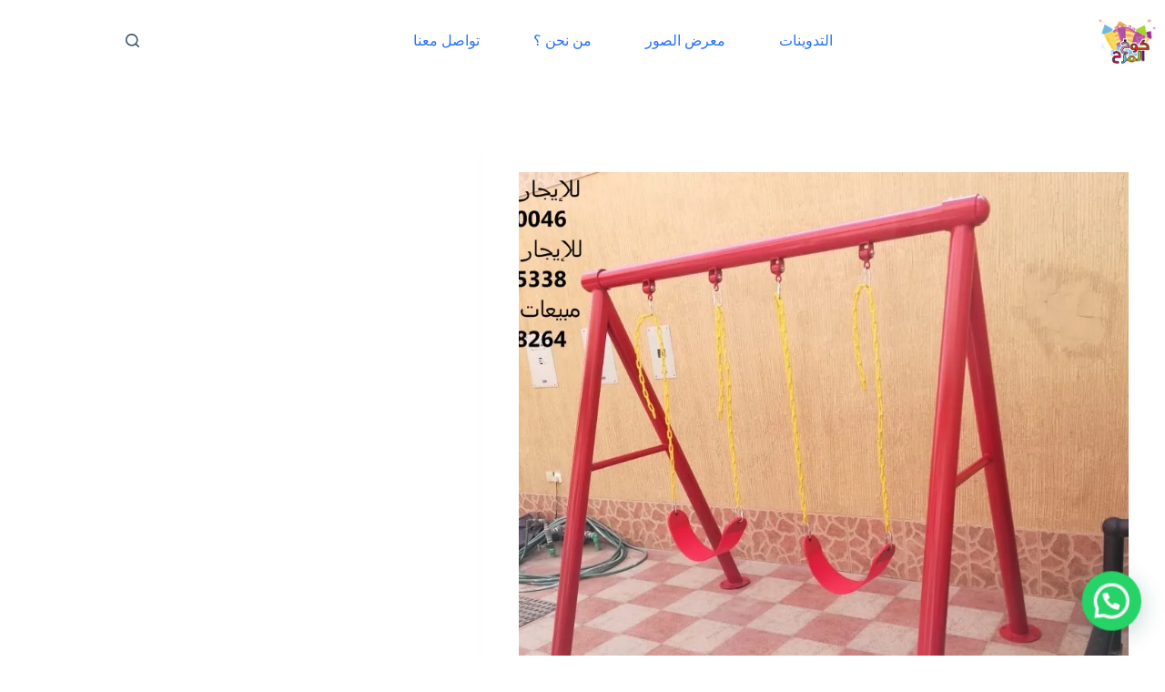

--- FILE ---
content_type: text/html; charset=UTF-8
request_url: https://koo5almara7.com/%D9%84%D9%84%D8%A8%D9%8A%D8%B9-%D9%85%D8%B1%D8%A7%D8%AC%D9%8A%D8%AD-%D8%AC%D8%AF%D8%A7%D8%B1%D9%8A%D9%87-%D9%85%D8%B1%D8%AC%D9%8A%D8%AD%D8%A9-%D8%AC%D8%AF%D8%A7%D8%B1%D9%8A%D8%A9-0502008264/
body_size: 30287
content:
<!doctype html>
<html dir="rtl" lang="ar">
<head>
	
	<meta charset="UTF-8">
	<meta name="viewport" content="width=device-width, initial-scale=1, maximum-scale=5, viewport-fit=cover">
	<link rel="profile" href="https://gmpg.org/xfn/11">

	<meta name='robots' content='index, follow, max-image-preview:large, max-snippet:-1, max-video-preview:-1' />
	<style>img:is([sizes="auto" i], [sizes^="auto," i]) { contain-intrinsic-size: 3000px 1500px }</style>
	
	<!-- This site is optimized with the Yoast SEO plugin v26.0 - https://yoast.com/wordpress/plugins/seo/ -->
	<title>للبيع مراجيح جداريه مرجيحة جدارية 0502008264 &#183; مصنع كوخ المرح للصناعة</title>
	<link rel="canonical" href="https://koo5almara7.com/للبيع-مراجيح-جداريه-مرجيحة-جدارية-0502008264/" />
	<meta property="og:locale" content="ar_AR" />
	<meta property="og:type" content="article" />
	<meta property="og:title" content="للبيع مراجيح جداريه مرجيحة جدارية 0502008264 &#183; مصنع كوخ المرح للصناعة" />
	<meta property="og:description" content="مرجيحة جدارية يتوفر لدينا مراجيح جدراية مدارية يتم تثبيتها ب 10 مسامير السالسل مغطاه للحماية من الصدأ تتحمل اوزان حتى 100 كيلو التركيب في الرياض شامل التوصيل ب390 لاير للتواصل: المبيعات جـــــوال وواتــســاب 0502008264 &#8220;&#8221;&#8221;&#8221;&#8221;&#8221;&#8221;&#8221;&#8221;&#8221;&#8221;&#8221;&#8221;&#8221;&#8221;&#8221;&#8221;&#8221;&#8221;&#8221;&#8221;&#8221;&#8221;&#8221;&#8221;&#8221;&#8221;&#8221;&#8221;&#8221;&#8221;&#8221;&#8221;&#8221;&#8221;&#8221;&#8221;&#8221;&#8221;&#8221;&#8221;&#8221;&#8221;&#8221;&#8221;&#8221;&#8221;&#8221;&#8221;&#8221;&#8221;&#8221;&#8221;&#8221;&#8221;&#8221;&#8221;&#8221;&#8221;&#8221;&#8221;&#8221;&#8221;&#8221;&#8221; كوخ المرح لبيع الالعاب الهوائية والترفيهية بالمملكة وأفضل مصنع العاب ترفية في المملكة عروض خاصة واشكال جديدة لدينا بيع مالعب [&hellip;]" />
	<meta property="og:url" content="https://koo5almara7.com/للبيع-مراجيح-جداريه-مرجيحة-جدارية-0502008264/" />
	<meta property="og:site_name" content="مصنع كوخ المرح للصناعة" />
	<meta property="article:publisher" content="https://www.facebook.com/profile.php?id=100014240412837" />
	<meta property="article:published_time" content="2019-04-20T12:26:05+00:00" />
	<meta property="article:modified_time" content="2019-04-20T12:29:52+00:00" />
	<meta property="og:image" content="https://koo5almara7.com/wp-content/uploads/2019/04/3.jpg" />
	<meta property="og:image:width" content="1152" />
	<meta property="og:image:height" content="864" />
	<meta property="og:image:type" content="image/jpeg" />
	<meta name="author" content="koo5almra7" />
	<meta name="twitter:card" content="summary_large_image" />
	<meta name="twitter:creator" content="@tt99_77" />
	<meta name="twitter:site" content="@tt99_77" />
	<meta name="twitter:label1" content="كُتب بواسطة" />
	<meta name="twitter:data1" content="koo5almra7" />
	<script type="application/ld+json" class="yoast-schema-graph">{"@context":"https://schema.org","@graph":[{"@type":"Article","@id":"https://koo5almara7.com/%d9%84%d9%84%d8%a8%d9%8a%d8%b9-%d9%85%d8%b1%d8%a7%d8%ac%d9%8a%d8%ad-%d8%ac%d8%af%d8%a7%d8%b1%d9%8a%d9%87-%d9%85%d8%b1%d8%ac%d9%8a%d8%ad%d8%a9-%d8%ac%d8%af%d8%a7%d8%b1%d9%8a%d8%a9-0502008264/#article","isPartOf":{"@id":"https://koo5almara7.com/%d9%84%d9%84%d8%a8%d9%8a%d8%b9-%d9%85%d8%b1%d8%a7%d8%ac%d9%8a%d8%ad-%d8%ac%d8%af%d8%a7%d8%b1%d9%8a%d9%87-%d9%85%d8%b1%d8%ac%d9%8a%d8%ad%d8%a9-%d8%ac%d8%af%d8%a7%d8%b1%d9%8a%d8%a9-0502008264/"},"author":{"name":"koo5almra7","@id":"https://koo5almara7.com/#/schema/person/1eedbb0a45cf50de594e5970fd4a96ce"},"headline":"للبيع مراجيح جداريه مرجيحة جدارية 0502008264","datePublished":"2019-04-20T12:26:05+00:00","dateModified":"2019-04-20T12:29:52+00:00","mainEntityOfPage":{"@id":"https://koo5almara7.com/%d9%84%d9%84%d8%a8%d9%8a%d8%b9-%d9%85%d8%b1%d8%a7%d8%ac%d9%8a%d8%ad-%d8%ac%d8%af%d8%a7%d8%b1%d9%8a%d9%87-%d9%85%d8%b1%d8%ac%d9%8a%d8%ad%d8%a9-%d8%ac%d8%af%d8%a7%d8%b1%d9%8a%d8%a9-0502008264/"},"wordCount":0,"commentCount":0,"publisher":{"@id":"https://koo5almara7.com/#organization"},"image":{"@id":"https://koo5almara7.com/%d9%84%d9%84%d8%a8%d9%8a%d8%b9-%d9%85%d8%b1%d8%a7%d8%ac%d9%8a%d8%ad-%d8%ac%d8%af%d8%a7%d8%b1%d9%8a%d9%87-%d9%85%d8%b1%d8%ac%d9%8a%d8%ad%d8%a9-%d8%ac%d8%af%d8%a7%d8%b1%d9%8a%d8%a9-0502008264/#primaryimage"},"thumbnailUrl":"https://i0.wp.com/koo5almara7.com/wp-content/uploads/2019/04/3.jpg?fit=1152%2C864&ssl=1","keywords":["للبيع مراجيح جداريه مرجيحة جدارية 0502008264"],"articleSection":["عام"],"inLanguage":"ar","potentialAction":[{"@type":"CommentAction","name":"Comment","target":["https://koo5almara7.com/%d9%84%d9%84%d8%a8%d9%8a%d8%b9-%d9%85%d8%b1%d8%a7%d8%ac%d9%8a%d8%ad-%d8%ac%d8%af%d8%a7%d8%b1%d9%8a%d9%87-%d9%85%d8%b1%d8%ac%d9%8a%d8%ad%d8%a9-%d8%ac%d8%af%d8%a7%d8%b1%d9%8a%d8%a9-0502008264/#respond"]}]},{"@type":"WebPage","@id":"https://koo5almara7.com/%d9%84%d9%84%d8%a8%d9%8a%d8%b9-%d9%85%d8%b1%d8%a7%d8%ac%d9%8a%d8%ad-%d8%ac%d8%af%d8%a7%d8%b1%d9%8a%d9%87-%d9%85%d8%b1%d8%ac%d9%8a%d8%ad%d8%a9-%d8%ac%d8%af%d8%a7%d8%b1%d9%8a%d8%a9-0502008264/","url":"https://koo5almara7.com/%d9%84%d9%84%d8%a8%d9%8a%d8%b9-%d9%85%d8%b1%d8%a7%d8%ac%d9%8a%d8%ad-%d8%ac%d8%af%d8%a7%d8%b1%d9%8a%d9%87-%d9%85%d8%b1%d8%ac%d9%8a%d8%ad%d8%a9-%d8%ac%d8%af%d8%a7%d8%b1%d9%8a%d8%a9-0502008264/","name":"للبيع مراجيح جداريه مرجيحة جدارية 0502008264 &#183; مصنع كوخ المرح للصناعة","isPartOf":{"@id":"https://koo5almara7.com/#website"},"primaryImageOfPage":{"@id":"https://koo5almara7.com/%d9%84%d9%84%d8%a8%d9%8a%d8%b9-%d9%85%d8%b1%d8%a7%d8%ac%d9%8a%d8%ad-%d8%ac%d8%af%d8%a7%d8%b1%d9%8a%d9%87-%d9%85%d8%b1%d8%ac%d9%8a%d8%ad%d8%a9-%d8%ac%d8%af%d8%a7%d8%b1%d9%8a%d8%a9-0502008264/#primaryimage"},"image":{"@id":"https://koo5almara7.com/%d9%84%d9%84%d8%a8%d9%8a%d8%b9-%d9%85%d8%b1%d8%a7%d8%ac%d9%8a%d8%ad-%d8%ac%d8%af%d8%a7%d8%b1%d9%8a%d9%87-%d9%85%d8%b1%d8%ac%d9%8a%d8%ad%d8%a9-%d8%ac%d8%af%d8%a7%d8%b1%d9%8a%d8%a9-0502008264/#primaryimage"},"thumbnailUrl":"https://i0.wp.com/koo5almara7.com/wp-content/uploads/2019/04/3.jpg?fit=1152%2C864&ssl=1","datePublished":"2019-04-20T12:26:05+00:00","dateModified":"2019-04-20T12:29:52+00:00","breadcrumb":{"@id":"https://koo5almara7.com/%d9%84%d9%84%d8%a8%d9%8a%d8%b9-%d9%85%d8%b1%d8%a7%d8%ac%d9%8a%d8%ad-%d8%ac%d8%af%d8%a7%d8%b1%d9%8a%d9%87-%d9%85%d8%b1%d8%ac%d9%8a%d8%ad%d8%a9-%d8%ac%d8%af%d8%a7%d8%b1%d9%8a%d8%a9-0502008264/#breadcrumb"},"inLanguage":"ar","potentialAction":[{"@type":"ReadAction","target":["https://koo5almara7.com/%d9%84%d9%84%d8%a8%d9%8a%d8%b9-%d9%85%d8%b1%d8%a7%d8%ac%d9%8a%d8%ad-%d8%ac%d8%af%d8%a7%d8%b1%d9%8a%d9%87-%d9%85%d8%b1%d8%ac%d9%8a%d8%ad%d8%a9-%d8%ac%d8%af%d8%a7%d8%b1%d9%8a%d8%a9-0502008264/"]}]},{"@type":"ImageObject","inLanguage":"ar","@id":"https://koo5almara7.com/%d9%84%d9%84%d8%a8%d9%8a%d8%b9-%d9%85%d8%b1%d8%a7%d8%ac%d9%8a%d8%ad-%d8%ac%d8%af%d8%a7%d8%b1%d9%8a%d9%87-%d9%85%d8%b1%d8%ac%d9%8a%d8%ad%d8%a9-%d8%ac%d8%af%d8%a7%d8%b1%d9%8a%d8%a9-0502008264/#primaryimage","url":"https://i0.wp.com/koo5almara7.com/wp-content/uploads/2019/04/3.jpg?fit=1152%2C864&ssl=1","contentUrl":"https://i0.wp.com/koo5almara7.com/wp-content/uploads/2019/04/3.jpg?fit=1152%2C864&ssl=1","width":1152,"height":864},{"@type":"BreadcrumbList","@id":"https://koo5almara7.com/%d9%84%d9%84%d8%a8%d9%8a%d8%b9-%d9%85%d8%b1%d8%a7%d8%ac%d9%8a%d8%ad-%d8%ac%d8%af%d8%a7%d8%b1%d9%8a%d9%87-%d9%85%d8%b1%d8%ac%d9%8a%d8%ad%d8%a9-%d8%ac%d8%af%d8%a7%d8%b1%d9%8a%d8%a9-0502008264/#breadcrumb","itemListElement":[{"@type":"ListItem","position":1,"name":"Home","item":"https://koo5almara7.com/"},{"@type":"ListItem","position":2,"name":"للبيع مراجيح جداريه مرجيحة جدارية 0502008264"}]},{"@type":"WebSite","@id":"https://koo5almara7.com/#website","url":"https://koo5almara7.com/","name":"كوخ المرح , نطيطات زحاليق ملعب صابوني نطيطه العاب هوائيه العاب صابونية ملاعب صابونية للإيجار و للبيع 0502008264","description":"نطيطات اطفال للبيع نطيطات للايجار بالرياض نطيطات ساكو نطيطات للبيع من الصين نطيطات للبيع حراج نطيطات للبيع في جده نطيطات للبيع بالرياض حراج نطيطات مستعمله نطيطه صغيره نطيطه مستعمله للبيع نطيطة اطفال ساكو نطيطة اطفال للبيع نطيطه كبيره نطيطة اطفال سوق كوم نطيطه للبيع مستعمل نطيطة بالانجليزي ملعب صابوني للاطفال ملعب صابوني للايجار تحدي ملعب صابوني اسعار ملعب صابوني ملعب صابوني للبيع ملعب صابوني صغير ملعب صابوني مضحك ملعب صابوني كبير ملاعب صابونية للبيع  ملاعب صابونية للايجار بالرياض  اسعار الملاعب الصابونية  ملعب صابوني للبيع ابها  ملعب صابوني للبيع في جدة  ملعب صابوني مستعمل للبيع  اسعار الملاعب الصابونيه في الصين زحليقه طويله  زحليقه ومرجيحه  زحليقه مسبح  زحليقة اطفال للبيع  زحليقة مائية للبيع  زحليقة اطفال بلاستيك  زحليقة مائية للكبار  زحليقة اطفال ساكو","publisher":{"@id":"https://koo5almara7.com/#organization"},"potentialAction":[{"@type":"SearchAction","target":{"@type":"EntryPoint","urlTemplate":"https://koo5almara7.com/?s={search_term_string}"},"query-input":{"@type":"PropertyValueSpecification","valueRequired":true,"valueName":"search_term_string"}}],"inLanguage":"ar"},{"@type":"Organization","@id":"https://koo5almara7.com/#organization","name":"نطيطات للبيع ملعب صابوني ملاعب صابونية زحاليق العاب هوائية نطيطة للايجار","url":"https://koo5almara7.com/","logo":{"@type":"ImageObject","inLanguage":"ar","@id":"https://koo5almara7.com/#/schema/logo/image/","url":"https://i0.wp.com/koo5almara7.com/wp-content/uploads/2022/11/%D8%B4%D8%B9%D8%A7%D8%B1-%D9%85%D9%81%D8%B1%D8%BA.png?fit=566%2C441&ssl=1","contentUrl":"https://i0.wp.com/koo5almara7.com/wp-content/uploads/2022/11/%D8%B4%D8%B9%D8%A7%D8%B1-%D9%85%D9%81%D8%B1%D8%BA.png?fit=566%2C441&ssl=1","width":566,"height":441,"caption":"نطيطات للبيع ملعب صابوني ملاعب صابونية زحاليق العاب هوائية نطيطة للايجار"},"image":{"@id":"https://koo5almara7.com/#/schema/logo/image/"},"sameAs":["https://www.facebook.com/profile.php?id=100014240412837","https://x.com/tt99_77","https://www.instagram.com/wbysyn_0502008264/"]},{"@type":"Person","@id":"https://koo5almara7.com/#/schema/person/1eedbb0a45cf50de594e5970fd4a96ce","name":"koo5almra7","image":{"@type":"ImageObject","inLanguage":"ar","@id":"https://koo5almara7.com/#/schema/person/image/","url":"https://secure.gravatar.com/avatar/4be3a89a9646fe521c605cd1835a4166d7d792c75e62ea11bee233aead3977f9?s=96&d=mm&r=g","contentUrl":"https://secure.gravatar.com/avatar/4be3a89a9646fe521c605cd1835a4166d7d792c75e62ea11bee233aead3977f9?s=96&d=mm&r=g","caption":"koo5almra7"},"url":"https://koo5almara7.com/author/koo5almara7/"}]}</script>
	<!-- / Yoast SEO plugin. -->


<link rel='dns-prefetch' href='//secure.gravatar.com' />
<link rel='dns-prefetch' href='//stats.wp.com' />
<link rel='dns-prefetch' href='//v0.wordpress.com' />
<link rel='dns-prefetch' href='//widgets.wp.com' />
<link rel='dns-prefetch' href='//s0.wp.com' />
<link rel='dns-prefetch' href='//0.gravatar.com' />
<link rel='dns-prefetch' href='//1.gravatar.com' />
<link rel='dns-prefetch' href='//2.gravatar.com' />
<link rel='preconnect' href='//i0.wp.com' />
<link rel="alternate" type="application/rss+xml" title="مصنع كوخ المرح للصناعة &laquo; الخلاصة" href="https://koo5almara7.com/feed/" />
<link rel="alternate" type="application/rss+xml" title="مصنع كوخ المرح للصناعة &laquo; خلاصة التعليقات" href="https://koo5almara7.com/comments/feed/" />
		<!-- This site uses the Google Analytics by MonsterInsights plugin v9.8.0 - Using Analytics tracking - https://www.monsterinsights.com/ -->
		<!-- Note: MonsterInsights is not currently configured on this site. The site owner needs to authenticate with Google Analytics in the MonsterInsights settings panel. -->
					<!-- No tracking code set -->
				<!-- / Google Analytics by MonsterInsights -->
		
<link rel='stylesheet' id='blocksy-dynamic-global-css' href='https://koo5almara7.com/wp-content/uploads/blocksy/css/global.css?ver=35465' media='all' />
<link rel='stylesheet' id='jetpack_related-posts-rtl-css' href='https://koo5almara7.com/wp-content/plugins/jetpack/modules/related-posts/related-posts-rtl.css?ver=20240116' media='all' />
<link rel='stylesheet' id='wp-block-library-rtl-css' href='https://koo5almara7.com/wp-includes/css/dist/block-library/style-rtl.min.css?ver=6.8.1' media='all' />
<link rel='stylesheet' id='mediaelement-css' href='https://koo5almara7.com/wp-includes/js/mediaelement/mediaelementplayer-legacy.min.css?ver=4.2.17' media='all' />
<link rel='stylesheet' id='wp-mediaelement-css' href='https://koo5almara7.com/wp-includes/js/mediaelement/wp-mediaelement.min.css?ver=6.8.1' media='all' />
<style id='jetpack-sharing-buttons-style-inline-css'>
.jetpack-sharing-buttons__services-list{display:flex;flex-direction:row;flex-wrap:wrap;gap:0;list-style-type:none;margin:5px;padding:0}.jetpack-sharing-buttons__services-list.has-small-icon-size{font-size:12px}.jetpack-sharing-buttons__services-list.has-normal-icon-size{font-size:16px}.jetpack-sharing-buttons__services-list.has-large-icon-size{font-size:24px}.jetpack-sharing-buttons__services-list.has-huge-icon-size{font-size:36px}@media print{.jetpack-sharing-buttons__services-list{display:none!important}}.editor-styles-wrapper .wp-block-jetpack-sharing-buttons{gap:0;padding-inline-start:0}ul.jetpack-sharing-buttons__services-list.has-background{padding:1.25em 2.375em}
</style>
<style id='joinchat-button-style-inline-css'>
.wp-block-joinchat-button{border:none!important;text-align:center}.wp-block-joinchat-button figure{display:table;margin:0 auto;padding:0}.wp-block-joinchat-button figcaption{font:normal normal 400 .6em/2em var(--wp--preset--font-family--system-font,sans-serif);margin:0;padding:0}.wp-block-joinchat-button .joinchat-button__qr{background-color:#fff;border:6px solid #25d366;border-radius:30px;box-sizing:content-box;display:block;height:200px;margin:auto;overflow:hidden;padding:10px;width:200px}.wp-block-joinchat-button .joinchat-button__qr canvas,.wp-block-joinchat-button .joinchat-button__qr img{display:block;margin:auto}.wp-block-joinchat-button .joinchat-button__link{align-items:center;background-color:#25d366;border:6px solid #25d366;border-radius:30px;display:inline-flex;flex-flow:row nowrap;justify-content:center;line-height:1.25em;margin:0 auto;text-decoration:none}.wp-block-joinchat-button .joinchat-button__link:before{background:transparent var(--joinchat-ico) no-repeat center;background-size:100%;content:"";display:block;height:1.5em;margin:-.75em .75em -.75em 0;width:1.5em}.wp-block-joinchat-button figure+.joinchat-button__link{margin-top:10px}@media (orientation:landscape)and (min-height:481px),(orientation:portrait)and (min-width:481px){.wp-block-joinchat-button.joinchat-button--qr-only figure+.joinchat-button__link{display:none}}@media (max-width:480px),(orientation:landscape)and (max-height:480px){.wp-block-joinchat-button figure{display:none}}

</style>
<link rel='stylesheet' id='font-awesome-css' href='https://koo5almara7.com/wp-content/plugins/elementor/assets/lib/font-awesome/css/font-awesome.min.css?ver=4.7.0' media='all' />
<style id='global-styles-inline-css'>
:root{--wp--preset--aspect-ratio--square: 1;--wp--preset--aspect-ratio--4-3: 4/3;--wp--preset--aspect-ratio--3-4: 3/4;--wp--preset--aspect-ratio--3-2: 3/2;--wp--preset--aspect-ratio--2-3: 2/3;--wp--preset--aspect-ratio--16-9: 16/9;--wp--preset--aspect-ratio--9-16: 9/16;--wp--preset--color--black: #000000;--wp--preset--color--cyan-bluish-gray: #abb8c3;--wp--preset--color--white: #ffffff;--wp--preset--color--pale-pink: #f78da7;--wp--preset--color--vivid-red: #cf2e2e;--wp--preset--color--luminous-vivid-orange: #ff6900;--wp--preset--color--luminous-vivid-amber: #fcb900;--wp--preset--color--light-green-cyan: #7bdcb5;--wp--preset--color--vivid-green-cyan: #00d084;--wp--preset--color--pale-cyan-blue: #8ed1fc;--wp--preset--color--vivid-cyan-blue: #0693e3;--wp--preset--color--vivid-purple: #9b51e0;--wp--preset--color--palette-color-1: var(--theme-palette-color-1, #2872fa);--wp--preset--color--palette-color-2: var(--theme-palette-color-2, #1559ed);--wp--preset--color--palette-color-3: var(--theme-palette-color-3, #3A4F66);--wp--preset--color--palette-color-4: var(--theme-palette-color-4, #192a3d);--wp--preset--color--palette-color-5: var(--theme-palette-color-5, #e1e8ed);--wp--preset--color--palette-color-6: var(--theme-palette-color-6, #f2f5f7);--wp--preset--color--palette-color-7: var(--theme-palette-color-7, #FAFBFC);--wp--preset--color--palette-color-8: var(--theme-palette-color-8, #ffffff);--wp--preset--gradient--vivid-cyan-blue-to-vivid-purple: linear-gradient(135deg,rgba(6,147,227,1) 0%,rgb(155,81,224) 100%);--wp--preset--gradient--light-green-cyan-to-vivid-green-cyan: linear-gradient(135deg,rgb(122,220,180) 0%,rgb(0,208,130) 100%);--wp--preset--gradient--luminous-vivid-amber-to-luminous-vivid-orange: linear-gradient(135deg,rgba(252,185,0,1) 0%,rgba(255,105,0,1) 100%);--wp--preset--gradient--luminous-vivid-orange-to-vivid-red: linear-gradient(135deg,rgba(255,105,0,1) 0%,rgb(207,46,46) 100%);--wp--preset--gradient--very-light-gray-to-cyan-bluish-gray: linear-gradient(135deg,rgb(238,238,238) 0%,rgb(169,184,195) 100%);--wp--preset--gradient--cool-to-warm-spectrum: linear-gradient(135deg,rgb(74,234,220) 0%,rgb(151,120,209) 20%,rgb(207,42,186) 40%,rgb(238,44,130) 60%,rgb(251,105,98) 80%,rgb(254,248,76) 100%);--wp--preset--gradient--blush-light-purple: linear-gradient(135deg,rgb(255,206,236) 0%,rgb(152,150,240) 100%);--wp--preset--gradient--blush-bordeaux: linear-gradient(135deg,rgb(254,205,165) 0%,rgb(254,45,45) 50%,rgb(107,0,62) 100%);--wp--preset--gradient--luminous-dusk: linear-gradient(135deg,rgb(255,203,112) 0%,rgb(199,81,192) 50%,rgb(65,88,208) 100%);--wp--preset--gradient--pale-ocean: linear-gradient(135deg,rgb(255,245,203) 0%,rgb(182,227,212) 50%,rgb(51,167,181) 100%);--wp--preset--gradient--electric-grass: linear-gradient(135deg,rgb(202,248,128) 0%,rgb(113,206,126) 100%);--wp--preset--gradient--midnight: linear-gradient(135deg,rgb(2,3,129) 0%,rgb(40,116,252) 100%);--wp--preset--gradient--juicy-peach: linear-gradient(to right, #ffecd2 0%, #fcb69f 100%);--wp--preset--gradient--young-passion: linear-gradient(to right, #ff8177 0%, #ff867a 0%, #ff8c7f 21%, #f99185 52%, #cf556c 78%, #b12a5b 100%);--wp--preset--gradient--true-sunset: linear-gradient(to right, #fa709a 0%, #fee140 100%);--wp--preset--gradient--morpheus-den: linear-gradient(to top, #30cfd0 0%, #330867 100%);--wp--preset--gradient--plum-plate: linear-gradient(135deg, #667eea 0%, #764ba2 100%);--wp--preset--gradient--aqua-splash: linear-gradient(15deg, #13547a 0%, #80d0c7 100%);--wp--preset--gradient--love-kiss: linear-gradient(to top, #ff0844 0%, #ffb199 100%);--wp--preset--gradient--new-retrowave: linear-gradient(to top, #3b41c5 0%, #a981bb 49%, #ffc8a9 100%);--wp--preset--gradient--plum-bath: linear-gradient(to top, #cc208e 0%, #6713d2 100%);--wp--preset--gradient--high-flight: linear-gradient(to right, #0acffe 0%, #495aff 100%);--wp--preset--gradient--teen-party: linear-gradient(-225deg, #FF057C 0%, #8D0B93 50%, #321575 100%);--wp--preset--gradient--fabled-sunset: linear-gradient(-225deg, #231557 0%, #44107A 29%, #FF1361 67%, #FFF800 100%);--wp--preset--gradient--arielle-smile: radial-gradient(circle 248px at center, #16d9e3 0%, #30c7ec 47%, #46aef7 100%);--wp--preset--gradient--itmeo-branding: linear-gradient(180deg, #2af598 0%, #009efd 100%);--wp--preset--gradient--deep-blue: linear-gradient(to right, #6a11cb 0%, #2575fc 100%);--wp--preset--gradient--strong-bliss: linear-gradient(to right, #f78ca0 0%, #f9748f 19%, #fd868c 60%, #fe9a8b 100%);--wp--preset--gradient--sweet-period: linear-gradient(to top, #3f51b1 0%, #5a55ae 13%, #7b5fac 25%, #8f6aae 38%, #a86aa4 50%, #cc6b8e 62%, #f18271 75%, #f3a469 87%, #f7c978 100%);--wp--preset--gradient--purple-division: linear-gradient(to top, #7028e4 0%, #e5b2ca 100%);--wp--preset--gradient--cold-evening: linear-gradient(to top, #0c3483 0%, #a2b6df 100%, #6b8cce 100%, #a2b6df 100%);--wp--preset--gradient--mountain-rock: linear-gradient(to right, #868f96 0%, #596164 100%);--wp--preset--gradient--desert-hump: linear-gradient(to top, #c79081 0%, #dfa579 100%);--wp--preset--gradient--ethernal-constance: linear-gradient(to top, #09203f 0%, #537895 100%);--wp--preset--gradient--happy-memories: linear-gradient(-60deg, #ff5858 0%, #f09819 100%);--wp--preset--gradient--grown-early: linear-gradient(to top, #0ba360 0%, #3cba92 100%);--wp--preset--gradient--morning-salad: linear-gradient(-225deg, #B7F8DB 0%, #50A7C2 100%);--wp--preset--gradient--night-call: linear-gradient(-225deg, #AC32E4 0%, #7918F2 48%, #4801FF 100%);--wp--preset--gradient--mind-crawl: linear-gradient(-225deg, #473B7B 0%, #3584A7 51%, #30D2BE 100%);--wp--preset--gradient--angel-care: linear-gradient(-225deg, #FFE29F 0%, #FFA99F 48%, #FF719A 100%);--wp--preset--gradient--juicy-cake: linear-gradient(to top, #e14fad 0%, #f9d423 100%);--wp--preset--gradient--rich-metal: linear-gradient(to right, #d7d2cc 0%, #304352 100%);--wp--preset--gradient--mole-hall: linear-gradient(-20deg, #616161 0%, #9bc5c3 100%);--wp--preset--gradient--cloudy-knoxville: linear-gradient(120deg, #fdfbfb 0%, #ebedee 100%);--wp--preset--gradient--soft-grass: linear-gradient(to top, #c1dfc4 0%, #deecdd 100%);--wp--preset--gradient--saint-petersburg: linear-gradient(135deg, #f5f7fa 0%, #c3cfe2 100%);--wp--preset--gradient--everlasting-sky: linear-gradient(135deg, #fdfcfb 0%, #e2d1c3 100%);--wp--preset--gradient--kind-steel: linear-gradient(-20deg, #e9defa 0%, #fbfcdb 100%);--wp--preset--gradient--over-sun: linear-gradient(60deg, #abecd6 0%, #fbed96 100%);--wp--preset--gradient--premium-white: linear-gradient(to top, #d5d4d0 0%, #d5d4d0 1%, #eeeeec 31%, #efeeec 75%, #e9e9e7 100%);--wp--preset--gradient--clean-mirror: linear-gradient(45deg, #93a5cf 0%, #e4efe9 100%);--wp--preset--gradient--wild-apple: linear-gradient(to top, #d299c2 0%, #fef9d7 100%);--wp--preset--gradient--snow-again: linear-gradient(to top, #e6e9f0 0%, #eef1f5 100%);--wp--preset--gradient--confident-cloud: linear-gradient(to top, #dad4ec 0%, #dad4ec 1%, #f3e7e9 100%);--wp--preset--gradient--glass-water: linear-gradient(to top, #dfe9f3 0%, white 100%);--wp--preset--gradient--perfect-white: linear-gradient(-225deg, #E3FDF5 0%, #FFE6FA 100%);--wp--preset--font-size--small: 13px;--wp--preset--font-size--medium: 20px;--wp--preset--font-size--large: clamp(22px, 1.375rem + ((1vw - 3.2px) * 0.625), 30px);--wp--preset--font-size--x-large: clamp(30px, 1.875rem + ((1vw - 3.2px) * 1.563), 50px);--wp--preset--font-size--xx-large: clamp(45px, 2.813rem + ((1vw - 3.2px) * 2.734), 80px);--wp--preset--spacing--20: 0.44rem;--wp--preset--spacing--30: 0.67rem;--wp--preset--spacing--40: 1rem;--wp--preset--spacing--50: 1.5rem;--wp--preset--spacing--60: 2.25rem;--wp--preset--spacing--70: 3.38rem;--wp--preset--spacing--80: 5.06rem;--wp--preset--shadow--natural: 6px 6px 9px rgba(0, 0, 0, 0.2);--wp--preset--shadow--deep: 12px 12px 50px rgba(0, 0, 0, 0.4);--wp--preset--shadow--sharp: 6px 6px 0px rgba(0, 0, 0, 0.2);--wp--preset--shadow--outlined: 6px 6px 0px -3px rgba(255, 255, 255, 1), 6px 6px rgba(0, 0, 0, 1);--wp--preset--shadow--crisp: 6px 6px 0px rgba(0, 0, 0, 1);}:root { --wp--style--global--content-size: var(--theme-block-max-width);--wp--style--global--wide-size: var(--theme-block-wide-max-width); }:where(body) { margin: 0; }.wp-site-blocks > .alignleft { float: left; margin-right: 2em; }.wp-site-blocks > .alignright { float: right; margin-left: 2em; }.wp-site-blocks > .aligncenter { justify-content: center; margin-left: auto; margin-right: auto; }:where(.wp-site-blocks) > * { margin-block-start: var(--theme-content-spacing); margin-block-end: 0; }:where(.wp-site-blocks) > :first-child { margin-block-start: 0; }:where(.wp-site-blocks) > :last-child { margin-block-end: 0; }:root { --wp--style--block-gap: var(--theme-content-spacing); }:root :where(.is-layout-flow) > :first-child{margin-block-start: 0;}:root :where(.is-layout-flow) > :last-child{margin-block-end: 0;}:root :where(.is-layout-flow) > *{margin-block-start: var(--theme-content-spacing);margin-block-end: 0;}:root :where(.is-layout-constrained) > :first-child{margin-block-start: 0;}:root :where(.is-layout-constrained) > :last-child{margin-block-end: 0;}:root :where(.is-layout-constrained) > *{margin-block-start: var(--theme-content-spacing);margin-block-end: 0;}:root :where(.is-layout-flex){gap: var(--theme-content-spacing);}:root :where(.is-layout-grid){gap: var(--theme-content-spacing);}.is-layout-flow > .alignleft{float: left;margin-inline-start: 0;margin-inline-end: 2em;}.is-layout-flow > .alignright{float: right;margin-inline-start: 2em;margin-inline-end: 0;}.is-layout-flow > .aligncenter{margin-left: auto !important;margin-right: auto !important;}.is-layout-constrained > .alignleft{float: left;margin-inline-start: 0;margin-inline-end: 2em;}.is-layout-constrained > .alignright{float: right;margin-inline-start: 2em;margin-inline-end: 0;}.is-layout-constrained > .aligncenter{margin-left: auto !important;margin-right: auto !important;}.is-layout-constrained > :where(:not(.alignleft):not(.alignright):not(.alignfull)){max-width: var(--wp--style--global--content-size);margin-left: auto !important;margin-right: auto !important;}.is-layout-constrained > .alignwide{max-width: var(--wp--style--global--wide-size);}body .is-layout-flex{display: flex;}.is-layout-flex{flex-wrap: wrap;align-items: center;}.is-layout-flex > :is(*, div){margin: 0;}body .is-layout-grid{display: grid;}.is-layout-grid > :is(*, div){margin: 0;}body{padding-top: 0px;padding-right: 0px;padding-bottom: 0px;padding-left: 0px;}.has-black-color{color: var(--wp--preset--color--black) !important;}.has-cyan-bluish-gray-color{color: var(--wp--preset--color--cyan-bluish-gray) !important;}.has-white-color{color: var(--wp--preset--color--white) !important;}.has-pale-pink-color{color: var(--wp--preset--color--pale-pink) !important;}.has-vivid-red-color{color: var(--wp--preset--color--vivid-red) !important;}.has-luminous-vivid-orange-color{color: var(--wp--preset--color--luminous-vivid-orange) !important;}.has-luminous-vivid-amber-color{color: var(--wp--preset--color--luminous-vivid-amber) !important;}.has-light-green-cyan-color{color: var(--wp--preset--color--light-green-cyan) !important;}.has-vivid-green-cyan-color{color: var(--wp--preset--color--vivid-green-cyan) !important;}.has-pale-cyan-blue-color{color: var(--wp--preset--color--pale-cyan-blue) !important;}.has-vivid-cyan-blue-color{color: var(--wp--preset--color--vivid-cyan-blue) !important;}.has-vivid-purple-color{color: var(--wp--preset--color--vivid-purple) !important;}.has-palette-color-1-color{color: var(--wp--preset--color--palette-color-1) !important;}.has-palette-color-2-color{color: var(--wp--preset--color--palette-color-2) !important;}.has-palette-color-3-color{color: var(--wp--preset--color--palette-color-3) !important;}.has-palette-color-4-color{color: var(--wp--preset--color--palette-color-4) !important;}.has-palette-color-5-color{color: var(--wp--preset--color--palette-color-5) !important;}.has-palette-color-6-color{color: var(--wp--preset--color--palette-color-6) !important;}.has-palette-color-7-color{color: var(--wp--preset--color--palette-color-7) !important;}.has-palette-color-8-color{color: var(--wp--preset--color--palette-color-8) !important;}.has-black-background-color{background-color: var(--wp--preset--color--black) !important;}.has-cyan-bluish-gray-background-color{background-color: var(--wp--preset--color--cyan-bluish-gray) !important;}.has-white-background-color{background-color: var(--wp--preset--color--white) !important;}.has-pale-pink-background-color{background-color: var(--wp--preset--color--pale-pink) !important;}.has-vivid-red-background-color{background-color: var(--wp--preset--color--vivid-red) !important;}.has-luminous-vivid-orange-background-color{background-color: var(--wp--preset--color--luminous-vivid-orange) !important;}.has-luminous-vivid-amber-background-color{background-color: var(--wp--preset--color--luminous-vivid-amber) !important;}.has-light-green-cyan-background-color{background-color: var(--wp--preset--color--light-green-cyan) !important;}.has-vivid-green-cyan-background-color{background-color: var(--wp--preset--color--vivid-green-cyan) !important;}.has-pale-cyan-blue-background-color{background-color: var(--wp--preset--color--pale-cyan-blue) !important;}.has-vivid-cyan-blue-background-color{background-color: var(--wp--preset--color--vivid-cyan-blue) !important;}.has-vivid-purple-background-color{background-color: var(--wp--preset--color--vivid-purple) !important;}.has-palette-color-1-background-color{background-color: var(--wp--preset--color--palette-color-1) !important;}.has-palette-color-2-background-color{background-color: var(--wp--preset--color--palette-color-2) !important;}.has-palette-color-3-background-color{background-color: var(--wp--preset--color--palette-color-3) !important;}.has-palette-color-4-background-color{background-color: var(--wp--preset--color--palette-color-4) !important;}.has-palette-color-5-background-color{background-color: var(--wp--preset--color--palette-color-5) !important;}.has-palette-color-6-background-color{background-color: var(--wp--preset--color--palette-color-6) !important;}.has-palette-color-7-background-color{background-color: var(--wp--preset--color--palette-color-7) !important;}.has-palette-color-8-background-color{background-color: var(--wp--preset--color--palette-color-8) !important;}.has-black-border-color{border-color: var(--wp--preset--color--black) !important;}.has-cyan-bluish-gray-border-color{border-color: var(--wp--preset--color--cyan-bluish-gray) !important;}.has-white-border-color{border-color: var(--wp--preset--color--white) !important;}.has-pale-pink-border-color{border-color: var(--wp--preset--color--pale-pink) !important;}.has-vivid-red-border-color{border-color: var(--wp--preset--color--vivid-red) !important;}.has-luminous-vivid-orange-border-color{border-color: var(--wp--preset--color--luminous-vivid-orange) !important;}.has-luminous-vivid-amber-border-color{border-color: var(--wp--preset--color--luminous-vivid-amber) !important;}.has-light-green-cyan-border-color{border-color: var(--wp--preset--color--light-green-cyan) !important;}.has-vivid-green-cyan-border-color{border-color: var(--wp--preset--color--vivid-green-cyan) !important;}.has-pale-cyan-blue-border-color{border-color: var(--wp--preset--color--pale-cyan-blue) !important;}.has-vivid-cyan-blue-border-color{border-color: var(--wp--preset--color--vivid-cyan-blue) !important;}.has-vivid-purple-border-color{border-color: var(--wp--preset--color--vivid-purple) !important;}.has-palette-color-1-border-color{border-color: var(--wp--preset--color--palette-color-1) !important;}.has-palette-color-2-border-color{border-color: var(--wp--preset--color--palette-color-2) !important;}.has-palette-color-3-border-color{border-color: var(--wp--preset--color--palette-color-3) !important;}.has-palette-color-4-border-color{border-color: var(--wp--preset--color--palette-color-4) !important;}.has-palette-color-5-border-color{border-color: var(--wp--preset--color--palette-color-5) !important;}.has-palette-color-6-border-color{border-color: var(--wp--preset--color--palette-color-6) !important;}.has-palette-color-7-border-color{border-color: var(--wp--preset--color--palette-color-7) !important;}.has-palette-color-8-border-color{border-color: var(--wp--preset--color--palette-color-8) !important;}.has-vivid-cyan-blue-to-vivid-purple-gradient-background{background: var(--wp--preset--gradient--vivid-cyan-blue-to-vivid-purple) !important;}.has-light-green-cyan-to-vivid-green-cyan-gradient-background{background: var(--wp--preset--gradient--light-green-cyan-to-vivid-green-cyan) !important;}.has-luminous-vivid-amber-to-luminous-vivid-orange-gradient-background{background: var(--wp--preset--gradient--luminous-vivid-amber-to-luminous-vivid-orange) !important;}.has-luminous-vivid-orange-to-vivid-red-gradient-background{background: var(--wp--preset--gradient--luminous-vivid-orange-to-vivid-red) !important;}.has-very-light-gray-to-cyan-bluish-gray-gradient-background{background: var(--wp--preset--gradient--very-light-gray-to-cyan-bluish-gray) !important;}.has-cool-to-warm-spectrum-gradient-background{background: var(--wp--preset--gradient--cool-to-warm-spectrum) !important;}.has-blush-light-purple-gradient-background{background: var(--wp--preset--gradient--blush-light-purple) !important;}.has-blush-bordeaux-gradient-background{background: var(--wp--preset--gradient--blush-bordeaux) !important;}.has-luminous-dusk-gradient-background{background: var(--wp--preset--gradient--luminous-dusk) !important;}.has-pale-ocean-gradient-background{background: var(--wp--preset--gradient--pale-ocean) !important;}.has-electric-grass-gradient-background{background: var(--wp--preset--gradient--electric-grass) !important;}.has-midnight-gradient-background{background: var(--wp--preset--gradient--midnight) !important;}.has-juicy-peach-gradient-background{background: var(--wp--preset--gradient--juicy-peach) !important;}.has-young-passion-gradient-background{background: var(--wp--preset--gradient--young-passion) !important;}.has-true-sunset-gradient-background{background: var(--wp--preset--gradient--true-sunset) !important;}.has-morpheus-den-gradient-background{background: var(--wp--preset--gradient--morpheus-den) !important;}.has-plum-plate-gradient-background{background: var(--wp--preset--gradient--plum-plate) !important;}.has-aqua-splash-gradient-background{background: var(--wp--preset--gradient--aqua-splash) !important;}.has-love-kiss-gradient-background{background: var(--wp--preset--gradient--love-kiss) !important;}.has-new-retrowave-gradient-background{background: var(--wp--preset--gradient--new-retrowave) !important;}.has-plum-bath-gradient-background{background: var(--wp--preset--gradient--plum-bath) !important;}.has-high-flight-gradient-background{background: var(--wp--preset--gradient--high-flight) !important;}.has-teen-party-gradient-background{background: var(--wp--preset--gradient--teen-party) !important;}.has-fabled-sunset-gradient-background{background: var(--wp--preset--gradient--fabled-sunset) !important;}.has-arielle-smile-gradient-background{background: var(--wp--preset--gradient--arielle-smile) !important;}.has-itmeo-branding-gradient-background{background: var(--wp--preset--gradient--itmeo-branding) !important;}.has-deep-blue-gradient-background{background: var(--wp--preset--gradient--deep-blue) !important;}.has-strong-bliss-gradient-background{background: var(--wp--preset--gradient--strong-bliss) !important;}.has-sweet-period-gradient-background{background: var(--wp--preset--gradient--sweet-period) !important;}.has-purple-division-gradient-background{background: var(--wp--preset--gradient--purple-division) !important;}.has-cold-evening-gradient-background{background: var(--wp--preset--gradient--cold-evening) !important;}.has-mountain-rock-gradient-background{background: var(--wp--preset--gradient--mountain-rock) !important;}.has-desert-hump-gradient-background{background: var(--wp--preset--gradient--desert-hump) !important;}.has-ethernal-constance-gradient-background{background: var(--wp--preset--gradient--ethernal-constance) !important;}.has-happy-memories-gradient-background{background: var(--wp--preset--gradient--happy-memories) !important;}.has-grown-early-gradient-background{background: var(--wp--preset--gradient--grown-early) !important;}.has-morning-salad-gradient-background{background: var(--wp--preset--gradient--morning-salad) !important;}.has-night-call-gradient-background{background: var(--wp--preset--gradient--night-call) !important;}.has-mind-crawl-gradient-background{background: var(--wp--preset--gradient--mind-crawl) !important;}.has-angel-care-gradient-background{background: var(--wp--preset--gradient--angel-care) !important;}.has-juicy-cake-gradient-background{background: var(--wp--preset--gradient--juicy-cake) !important;}.has-rich-metal-gradient-background{background: var(--wp--preset--gradient--rich-metal) !important;}.has-mole-hall-gradient-background{background: var(--wp--preset--gradient--mole-hall) !important;}.has-cloudy-knoxville-gradient-background{background: var(--wp--preset--gradient--cloudy-knoxville) !important;}.has-soft-grass-gradient-background{background: var(--wp--preset--gradient--soft-grass) !important;}.has-saint-petersburg-gradient-background{background: var(--wp--preset--gradient--saint-petersburg) !important;}.has-everlasting-sky-gradient-background{background: var(--wp--preset--gradient--everlasting-sky) !important;}.has-kind-steel-gradient-background{background: var(--wp--preset--gradient--kind-steel) !important;}.has-over-sun-gradient-background{background: var(--wp--preset--gradient--over-sun) !important;}.has-premium-white-gradient-background{background: var(--wp--preset--gradient--premium-white) !important;}.has-clean-mirror-gradient-background{background: var(--wp--preset--gradient--clean-mirror) !important;}.has-wild-apple-gradient-background{background: var(--wp--preset--gradient--wild-apple) !important;}.has-snow-again-gradient-background{background: var(--wp--preset--gradient--snow-again) !important;}.has-confident-cloud-gradient-background{background: var(--wp--preset--gradient--confident-cloud) !important;}.has-glass-water-gradient-background{background: var(--wp--preset--gradient--glass-water) !important;}.has-perfect-white-gradient-background{background: var(--wp--preset--gradient--perfect-white) !important;}.has-small-font-size{font-size: var(--wp--preset--font-size--small) !important;}.has-medium-font-size{font-size: var(--wp--preset--font-size--medium) !important;}.has-large-font-size{font-size: var(--wp--preset--font-size--large) !important;}.has-x-large-font-size{font-size: var(--wp--preset--font-size--x-large) !important;}.has-xx-large-font-size{font-size: var(--wp--preset--font-size--xx-large) !important;}
:root :where(.wp-block-pullquote){font-size: clamp(0.984em, 0.984rem + ((1vw - 0.2em) * 0.645), 1.5em);line-height: 1.6;}
</style>
<link rel='stylesheet' id='ct-main-styles-css' href='https://koo5almara7.com/wp-content/themes/blocksy/static/bundle/main.min.css?ver=2.1.14' media='all' />
<link rel='stylesheet' id='ct-page-title-styles-css' href='https://koo5almara7.com/wp-content/themes/blocksy/static/bundle/page-title.min.css?ver=2.1.14' media='all' />
<link rel='stylesheet' id='ct-main-rtl-styles-css' href='https://koo5almara7.com/wp-content/themes/blocksy/static/bundle/main-rtl.min.css?ver=2.1.14' media='all' />
<link rel='stylesheet' id='ct-elementor-styles-css' href='https://koo5almara7.com/wp-content/themes/blocksy/static/bundle/elementor-frontend.min.css?ver=2.1.14' media='all' />
<link rel='stylesheet' id='ct-share-box-styles-css' href='https://koo5almara7.com/wp-content/themes/blocksy/static/bundle/share-box.min.css?ver=2.1.14' media='all' />
<link rel='stylesheet' id='ct-posts-nav-styles-css' href='https://koo5almara7.com/wp-content/themes/blocksy/static/bundle/posts-nav.min.css?ver=2.1.14' media='all' />
<link rel='stylesheet' id='ct-beaver-styles-css' href='https://koo5almara7.com/wp-content/themes/blocksy/static/bundle/beaver.min.css?ver=2.1.14' media='all' />
<link rel='stylesheet' id='jetpack_likes-css' href='https://koo5almara7.com/wp-content/plugins/jetpack/modules/likes/style.css?ver=15.0.2' media='all' />
<link rel='stylesheet' id='jetpack-swiper-library-css' href='https://koo5almara7.com/wp-content/plugins/jetpack/_inc/blocks/swiper.css?ver=15.0.2' media='all' />
<link rel='stylesheet' id='jetpack-carousel-rtl-css' href='https://koo5almara7.com/wp-content/plugins/jetpack/modules/carousel/jetpack-carousel-rtl.css?ver=15.0.2' media='all' />
<link rel='stylesheet' id='sharedaddy-css' href='https://koo5almara7.com/wp-content/plugins/jetpack/modules/sharedaddy/sharing.css?ver=15.0.2' media='all' />
<link rel='stylesheet' id='social-logos-css' href='https://koo5almara7.com/wp-content/plugins/jetpack/_inc/social-logos/social-logos.min.css?ver=15.0.2' media='all' />
<script id="jetpack_related-posts-js-extra">
var related_posts_js_options = {"post_heading":"h4"};
</script>
<script src="https://koo5almara7.com/wp-content/plugins/jetpack/_inc/build/related-posts/related-posts.min.js?ver=20240116" id="jetpack_related-posts-js"></script>
<link rel="https://api.w.org/" href="https://koo5almara7.com/wp-json/" /><link rel="alternate" title="JSON" type="application/json" href="https://koo5almara7.com/wp-json/wp/v2/posts/2461" /><link rel="EditURI" type="application/rsd+xml" title="RSD" href="https://koo5almara7.com/xmlrpc.php?rsd" />
<meta name="generator" content="WordPress 6.8.1" />
<link rel='shortlink' href='https://wp.me/p9QmgO-DH' />
<link rel="alternate" title="oEmbed (JSON)" type="application/json+oembed" href="https://koo5almara7.com/wp-json/oembed/1.0/embed?url=https%3A%2F%2Fkoo5almara7.com%2F%25d9%2584%25d9%2584%25d8%25a8%25d9%258a%25d8%25b9-%25d9%2585%25d8%25b1%25d8%25a7%25d8%25ac%25d9%258a%25d8%25ad-%25d8%25ac%25d8%25af%25d8%25a7%25d8%25b1%25d9%258a%25d9%2587-%25d9%2585%25d8%25b1%25d8%25ac%25d9%258a%25d8%25ad%25d8%25a9-%25d8%25ac%25d8%25af%25d8%25a7%25d8%25b1%25d9%258a%25d8%25a9-0502008264%2F" />
<link rel="alternate" title="oEmbed (XML)" type="text/xml+oembed" href="https://koo5almara7.com/wp-json/oembed/1.0/embed?url=https%3A%2F%2Fkoo5almara7.com%2F%25d9%2584%25d9%2584%25d8%25a8%25d9%258a%25d8%25b9-%25d9%2585%25d8%25b1%25d8%25a7%25d8%25ac%25d9%258a%25d8%25ad-%25d8%25ac%25d8%25af%25d8%25a7%25d8%25b1%25d9%258a%25d9%2587-%25d9%2585%25d8%25b1%25d8%25ac%25d9%258a%25d8%25ad%25d8%25a9-%25d8%25ac%25d8%25af%25d8%25a7%25d8%25b1%25d9%258a%25d8%25a9-0502008264%2F&#038;format=xml" />
	<style>img#wpstats{display:none}</style>
		
        <script type="text/javascript">
            var jQueryMigrateHelperHasSentDowngrade = false;

			window.onerror = function( msg, url, line, col, error ) {
				// Break out early, do not processing if a downgrade reqeust was already sent.
				if ( jQueryMigrateHelperHasSentDowngrade ) {
					return true;
                }

				var xhr = new XMLHttpRequest();
				var nonce = 'aeb827e072';
				var jQueryFunctions = [
					'andSelf',
					'browser',
					'live',
					'boxModel',
					'support.boxModel',
					'size',
					'swap',
					'clean',
					'sub',
                ];
				var match_pattern = /\)\.(.+?) is not a function/;
                var erroredFunction = msg.match( match_pattern );

                // If there was no matching functions, do not try to downgrade.
                if ( null === erroredFunction || typeof erroredFunction !== 'object' || typeof erroredFunction[1] === "undefined" || -1 === jQueryFunctions.indexOf( erroredFunction[1] ) ) {
                    return true;
                }

                // Set that we've now attempted a downgrade request.
                jQueryMigrateHelperHasSentDowngrade = true;

				xhr.open( 'POST', 'https://koo5almara7.com/wp-admin/admin-ajax.php' );
				xhr.setRequestHeader( 'Content-Type', 'application/x-www-form-urlencoded' );
				xhr.onload = function () {
					var response,
                        reload = false;

					if ( 200 === xhr.status ) {
                        try {
                        	response = JSON.parse( xhr.response );

                        	reload = response.data.reload;
                        } catch ( e ) {
                        	reload = false;
                        }
                    }

					// Automatically reload the page if a deprecation caused an automatic downgrade, ensure visitors get the best possible experience.
					if ( reload ) {
						location.reload();
                    }
				};

				xhr.send( encodeURI( 'action=jquery-migrate-downgrade-version&_wpnonce=' + nonce ) );

				// Suppress error alerts in older browsers
				return true;
			}
        </script>

		<noscript><link rel='stylesheet' href='https://koo5almara7.com/wp-content/themes/blocksy/static/bundle/no-scripts.min.css' type='text/css'></noscript>
<meta name="generator" content="Elementor 3.32.2; features: e_font_icon_svg, additional_custom_breakpoints; settings: css_print_method-external, google_font-enabled, font_display-swap">
<style>.recentcomments a{display:inline !important;padding:0 !important;margin:0 !important;}</style>			<style>
				.e-con.e-parent:nth-of-type(n+4):not(.e-lazyloaded):not(.e-no-lazyload),
				.e-con.e-parent:nth-of-type(n+4):not(.e-lazyloaded):not(.e-no-lazyload) * {
					background-image: none !important;
				}
				@media screen and (max-height: 1024px) {
					.e-con.e-parent:nth-of-type(n+3):not(.e-lazyloaded):not(.e-no-lazyload),
					.e-con.e-parent:nth-of-type(n+3):not(.e-lazyloaded):not(.e-no-lazyload) * {
						background-image: none !important;
					}
				}
				@media screen and (max-height: 640px) {
					.e-con.e-parent:nth-of-type(n+2):not(.e-lazyloaded):not(.e-no-lazyload),
					.e-con.e-parent:nth-of-type(n+2):not(.e-lazyloaded):not(.e-no-lazyload) * {
						background-image: none !important;
					}
				}
			</style>
			<link rel="icon" href="https://i0.wp.com/koo5almara7.com/wp-content/uploads/2022/11/cropped-Group-47-2.png?fit=32%2C32&#038;ssl=1" sizes="32x32" />
<link rel="icon" href="https://i0.wp.com/koo5almara7.com/wp-content/uploads/2022/11/cropped-Group-47-2.png?fit=192%2C192&#038;ssl=1" sizes="192x192" />
<link rel="apple-touch-icon" href="https://i0.wp.com/koo5almara7.com/wp-content/uploads/2022/11/cropped-Group-47-2.png?fit=180%2C180&#038;ssl=1" />
<meta name="msapplication-TileImage" content="https://i0.wp.com/koo5almara7.com/wp-content/uploads/2022/11/cropped-Group-47-2.png?fit=270%2C270&#038;ssl=1" />
	</head>


<body class="rtl wp-singular post-template-default single single-post postid-2461 single-format-standard wp-custom-logo wp-embed-responsive wp-theme-blocksy fl-builder-lite-2-9-3-2 fl-no-js elementor-default elementor-kit-7899 ct-elementor-default-template" data-link="type-2" data-prefix="single_blog_post" data-header="type-1:sticky" data-footer="type-1" itemscope="itemscope" itemtype="https://schema.org/Blog">

<a class="skip-link screen-reader-text" href="#main">التجاوز إلى المحتوى</a><div class="ct-drawer-canvas" data-location="start">
		<div id="search-modal" class="ct-panel" data-behaviour="modal" role="dialog" aria-label="Search modal" inert>
			<div class="ct-panel-actions">
				<button class="ct-toggle-close" data-type="type-1" aria-label="Close search modal">
					<svg class="ct-icon" width="12" height="12" viewBox="0 0 15 15"><path d="M1 15a1 1 0 01-.71-.29 1 1 0 010-1.41l5.8-5.8-5.8-5.8A1 1 0 011.7.29l5.8 5.8 5.8-5.8a1 1 0 011.41 1.41l-5.8 5.8 5.8 5.8a1 1 0 01-1.41 1.41l-5.8-5.8-5.8 5.8A1 1 0 011 15z"/></svg>				</button>
			</div>

			<div class="ct-panel-content">
				

<form role="search" method="get" class="ct-search-form"  action="https://koo5almara7.com/" aria-haspopup="listbox" data-live-results="thumbs">

	<input type="search" class="modal-field" placeholder="بحث" value="" name="s" autocomplete="off" title="البحث عن ..." aria-label="البحث عن ...">

	<div class="ct-search-form-controls">
		
		<button type="submit" class="wp-element-button" data-button="icon" aria-label="زر البحث">
			<svg class="ct-icon ct-search-button-content" aria-hidden="true" width="15" height="15" viewBox="0 0 15 15"><path d="M14.8,13.7L12,11c0.9-1.2,1.5-2.6,1.5-4.2c0-3.7-3-6.8-6.8-6.8S0,3,0,6.8s3,6.8,6.8,6.8c1.6,0,3.1-0.6,4.2-1.5l2.8,2.8c0.1,0.1,0.3,0.2,0.5,0.2s0.4-0.1,0.5-0.2C15.1,14.5,15.1,14,14.8,13.7z M1.5,6.8c0-2.9,2.4-5.2,5.2-5.2S12,3.9,12,6.8S9.6,12,6.8,12S1.5,9.6,1.5,6.8z"/></svg>
			<span class="ct-ajax-loader">
				<svg viewBox="0 0 24 24">
					<circle cx="12" cy="12" r="10" opacity="0.2" fill="none" stroke="currentColor" stroke-miterlimit="10" stroke-width="2"/>

					<path d="m12,2c5.52,0,10,4.48,10,10" fill="none" stroke="currentColor" stroke-linecap="round" stroke-miterlimit="10" stroke-width="2">
						<animateTransform
							attributeName="transform"
							attributeType="XML"
							type="rotate"
							dur="0.6s"
							from="0 12 12"
							to="360 12 12"
							repeatCount="indefinite"
						/>
					</path>
				</svg>
			</span>
		</button>

		
					<input type="hidden" name="ct_post_type" value="post:page">
		
		

		<input type="hidden" value="cb8e54aa68" class="ct-live-results-nonce">	</div>

			<div class="screen-reader-text" aria-live="polite" role="status">
			لا توجد نتائج		</div>
	
</form>


			</div>
		</div>

		<div id="offcanvas" class="ct-panel ct-header" data-behaviour="right-side" role="dialog" aria-label="Offcanvas modal" inert=""><div class="ct-panel-inner">
		<div class="ct-panel-actions">
			
			<button class="ct-toggle-close" data-type="type-1" aria-label="Close drawer">
				<svg class="ct-icon" width="12" height="12" viewBox="0 0 15 15"><path d="M1 15a1 1 0 01-.71-.29 1 1 0 010-1.41l5.8-5.8-5.8-5.8A1 1 0 011.7.29l5.8 5.8 5.8-5.8a1 1 0 011.41 1.41l-5.8 5.8 5.8 5.8a1 1 0 01-1.41 1.41l-5.8-5.8-5.8 5.8A1 1 0 011 15z"/></svg>
			</button>
		</div>
		<div class="ct-panel-content" data-device="desktop"><div class="ct-panel-content-inner"></div></div><div class="ct-panel-content" data-device="mobile"><div class="ct-panel-content-inner">
<nav
	class="mobile-menu menu-container"
	data-id="mobile-menu" data-interaction="click" data-toggle-type="type-1" data-submenu-dots="yes"	aria-label="Primary Menu">

	<ul id="menu-primary-menu-1" class=""><li class="menu-item menu-item-type-post_type menu-item-object-page current_page_parent menu-item-166"><a href="https://koo5almara7.com/%d9%85%d9%84%d8%b9%d8%a8-%d8%b5%d8%a7%d8%a8%d9%88%d9%86%d9%8a-%d9%86%d8%b7%d9%8a%d8%b7%d8%a7%d8%aa-%d8%b2%d8%ad%d8%a7%d9%84%d9%8a%d9%82-%d8%a7%d9%84%d8%b9%d8%a7%d8%a8-%d9%87%d9%88%d8%a7%d8%a6%d9%8a/" class="ct-menu-link">التدوينات</a></li>
<li class="menu-item menu-item-type-post_type menu-item-object-page menu-item-167"><a href="https://koo5almara7.com/%d9%86%d8%b7%d9%8a%d8%b7%d8%a7%d8%aa-%d9%84%d9%84%d8%a8%d9%8a%d8%b9/" class="ct-menu-link">معرض الصور</a></li>
<li class="menu-item menu-item-type-post_type menu-item-object-page menu-item-172"><a href="https://koo5almara7.com/about/" class="ct-menu-link">من نحن ؟</a></li>
<li class="menu-item menu-item-type-post_type menu-item-object-page menu-item-171"><a href="https://koo5almara7.com/%d8%aa%d8%a3%d8%ac%d9%8a%d8%b1-%d9%86%d8%b7%d9%8a%d8%b7%d8%a7%d8%aa-%d9%85%d9%84%d8%b9%d8%a8-%d8%b5%d8%a7%d8%a8%d9%88%d9%86%d9%8a-%d8%a7%d9%84%d8%b1%d9%8a%d8%a7%d8%b6-%d8%ac%d8%af%d8%a9-%d8%a7%d9%84/" class="ct-menu-link">تواصل معنا</a></li>
</ul></nav>

</div></div></div></div></div>
<div id="main-container">
	<header id="header" class="ct-header" data-id="type-1" itemscope="" itemtype="https://schema.org/WPHeader"><div data-device="desktop"><div class="ct-sticky-container"><div data-sticky="shrink"><div data-row="middle" data-column-set="3"><div class="ct-container"><div data-column="start" data-placements="1"><div data-items="primary">
<div	class="site-branding"
	data-id="logo"		itemscope="itemscope" itemtype="https://schema.org/Organization">

			<a href="https://koo5almara7.com/" class="site-logo-container" rel="home" itemprop="url" ><img width="566" height="441" src="https://i0.wp.com/koo5almara7.com/wp-content/uploads/2022/11/%D8%B4%D8%B9%D8%A7%D8%B1-%D9%85%D9%81%D8%B1%D8%BA.png?fit=566%2C441&amp;ssl=1" class="default-logo" alt="مصنع كوخ المرح للصناعة" decoding="async" data-attachment-id="7849" data-permalink="https://koo5almara7.com/%d8%b4%d8%b9%d8%a7%d8%b1-%d9%85%d9%81%d8%b1%d8%ba/" data-orig-file="https://i0.wp.com/koo5almara7.com/wp-content/uploads/2022/11/%D8%B4%D8%B9%D8%A7%D8%B1-%D9%85%D9%81%D8%B1%D8%BA.png?fit=566%2C441&amp;ssl=1" data-orig-size="566,441" data-comments-opened="1" data-image-meta="{&quot;aperture&quot;:&quot;0&quot;,&quot;credit&quot;:&quot;&quot;,&quot;camera&quot;:&quot;&quot;,&quot;caption&quot;:&quot;&quot;,&quot;created_timestamp&quot;:&quot;0&quot;,&quot;copyright&quot;:&quot;&quot;,&quot;focal_length&quot;:&quot;0&quot;,&quot;iso&quot;:&quot;0&quot;,&quot;shutter_speed&quot;:&quot;0&quot;,&quot;title&quot;:&quot;&quot;,&quot;orientation&quot;:&quot;0&quot;}" data-image-title="شعار مفرغ" data-image-description="" data-image-caption="" data-medium-file="https://i0.wp.com/koo5almara7.com/wp-content/uploads/2022/11/%D8%B4%D8%B9%D8%A7%D8%B1-%D9%85%D9%81%D8%B1%D8%BA.png?fit=300%2C234&amp;ssl=1" data-large-file="https://i0.wp.com/koo5almara7.com/wp-content/uploads/2022/11/%D8%B4%D8%B9%D8%A7%D8%B1-%D9%85%D9%81%D8%B1%D8%BA.png?fit=566%2C441&amp;ssl=1" /></a>	
	</div>

</div></div><div data-column="middle"><div data-items="">
<nav
	id="header-menu-1"
	class="header-menu-1 menu-container"
	data-id="menu" data-interaction="hover"	data-menu="type-3"
	data-dropdown="type-1:simple"	data-stretch	data-responsive="no"	itemscope="" itemtype="https://schema.org/SiteNavigationElement"	aria-label="Primary Menu">

	<ul id="menu-primary-menu" class="menu"><li id="menu-item-166" class="menu-item menu-item-type-post_type menu-item-object-page current_page_parent menu-item-166"><a href="https://koo5almara7.com/%d9%85%d9%84%d8%b9%d8%a8-%d8%b5%d8%a7%d8%a8%d9%88%d9%86%d9%8a-%d9%86%d8%b7%d9%8a%d8%b7%d8%a7%d8%aa-%d8%b2%d8%ad%d8%a7%d9%84%d9%8a%d9%82-%d8%a7%d9%84%d8%b9%d8%a7%d8%a8-%d9%87%d9%88%d8%a7%d8%a6%d9%8a/" class="ct-menu-link">التدوينات</a></li>
<li id="menu-item-167" class="menu-item menu-item-type-post_type menu-item-object-page menu-item-167"><a href="https://koo5almara7.com/%d9%86%d8%b7%d9%8a%d8%b7%d8%a7%d8%aa-%d9%84%d9%84%d8%a8%d9%8a%d8%b9/" class="ct-menu-link">معرض الصور</a></li>
<li id="menu-item-172" class="menu-item menu-item-type-post_type menu-item-object-page menu-item-172"><a href="https://koo5almara7.com/about/" class="ct-menu-link">من نحن ؟</a></li>
<li id="menu-item-171" class="menu-item menu-item-type-post_type menu-item-object-page menu-item-171"><a href="https://koo5almara7.com/%d8%aa%d8%a3%d8%ac%d9%8a%d8%b1-%d9%86%d8%b7%d9%8a%d8%b7%d8%a7%d8%aa-%d9%85%d9%84%d8%b9%d8%a8-%d8%b5%d8%a7%d8%a8%d9%88%d9%86%d9%8a-%d8%a7%d9%84%d8%b1%d9%8a%d8%a7%d8%b6-%d8%ac%d8%af%d8%a9-%d8%a7%d9%84/" class="ct-menu-link">تواصل معنا</a></li>
</ul></nav>

</div></div><div data-column="end" data-placements="1"><div data-items="primary">
<button
	class="ct-header-search ct-toggle "
	data-toggle-panel="#search-modal"
	aria-controls="search-modal"
	aria-label="بحث"
	data-label="left"
	data-id="search">

	<span class="ct-label ct-hidden-sm ct-hidden-md ct-hidden-lg" aria-hidden="true">بحث</span>

	<svg class="ct-icon" aria-hidden="true" width="15" height="15" viewBox="0 0 15 15"><path d="M14.8,13.7L12,11c0.9-1.2,1.5-2.6,1.5-4.2c0-3.7-3-6.8-6.8-6.8S0,3,0,6.8s3,6.8,6.8,6.8c1.6,0,3.1-0.6,4.2-1.5l2.8,2.8c0.1,0.1,0.3,0.2,0.5,0.2s0.4-0.1,0.5-0.2C15.1,14.5,15.1,14,14.8,13.7z M1.5,6.8c0-2.9,2.4-5.2,5.2-5.2S12,3.9,12,6.8S9.6,12,6.8,12S1.5,9.6,1.5,6.8z"/></svg></button>
</div></div></div></div></div></div></div><div data-device="mobile"><div class="ct-sticky-container"><div data-sticky="shrink"><div data-row="middle" data-column-set="3"><div class="ct-container"><div data-column="start" data-placements="1"><div data-items="primary">
<button
	class="ct-header-trigger ct-toggle "
	data-toggle-panel="#offcanvas"
	aria-controls="offcanvas"
	data-design="simple"
	data-label="right"
	aria-label="القائمة"
	data-id="trigger">

	<span class="ct-label ct-hidden-sm ct-hidden-md ct-hidden-lg" aria-hidden="true">القائمة</span>

	<svg
		class="ct-icon"
		width="18" height="14" viewBox="0 0 18 14"
		data-type="type-1"
		aria-hidden="true">

		<rect y="0.00" width="18" height="1.7" rx="1"/>
		<rect y="6.15" width="18" height="1.7" rx="1"/>
		<rect y="12.3" width="18" height="1.7" rx="1"/>
	</svg>
</button>
</div></div><div data-column="middle"><div data-items="">
<div	class="site-branding"
	data-id="logo"		>

			<a href="https://koo5almara7.com/" class="site-logo-container" rel="home" itemprop="url" ><img width="566" height="441" src="https://i0.wp.com/koo5almara7.com/wp-content/uploads/2022/11/%D8%B4%D8%B9%D8%A7%D8%B1-%D9%85%D9%81%D8%B1%D8%BA.png?fit=566%2C441&amp;ssl=1" class="default-logo" alt="مصنع كوخ المرح للصناعة" decoding="async" data-attachment-id="7849" data-permalink="https://koo5almara7.com/%d8%b4%d8%b9%d8%a7%d8%b1-%d9%85%d9%81%d8%b1%d8%ba/" data-orig-file="https://i0.wp.com/koo5almara7.com/wp-content/uploads/2022/11/%D8%B4%D8%B9%D8%A7%D8%B1-%D9%85%D9%81%D8%B1%D8%BA.png?fit=566%2C441&amp;ssl=1" data-orig-size="566,441" data-comments-opened="1" data-image-meta="{&quot;aperture&quot;:&quot;0&quot;,&quot;credit&quot;:&quot;&quot;,&quot;camera&quot;:&quot;&quot;,&quot;caption&quot;:&quot;&quot;,&quot;created_timestamp&quot;:&quot;0&quot;,&quot;copyright&quot;:&quot;&quot;,&quot;focal_length&quot;:&quot;0&quot;,&quot;iso&quot;:&quot;0&quot;,&quot;shutter_speed&quot;:&quot;0&quot;,&quot;title&quot;:&quot;&quot;,&quot;orientation&quot;:&quot;0&quot;}" data-image-title="شعار مفرغ" data-image-description="" data-image-caption="" data-medium-file="https://i0.wp.com/koo5almara7.com/wp-content/uploads/2022/11/%D8%B4%D8%B9%D8%A7%D8%B1-%D9%85%D9%81%D8%B1%D8%BA.png?fit=300%2C234&amp;ssl=1" data-large-file="https://i0.wp.com/koo5almara7.com/wp-content/uploads/2022/11/%D8%B4%D8%B9%D8%A7%D8%B1-%D9%85%D9%81%D8%B1%D8%BA.png?fit=566%2C441&amp;ssl=1" /></a>	
	</div>

</div></div><div data-column="end" data-placements="1"><div data-items="primary">
<button
	class="ct-header-search ct-toggle "
	data-toggle-panel="#search-modal"
	aria-controls="search-modal"
	aria-label="بحث"
	data-label="left"
	data-id="search">

	<span class="ct-label ct-hidden-sm ct-hidden-md ct-hidden-lg" aria-hidden="true">بحث</span>

	<svg class="ct-icon" aria-hidden="true" width="15" height="15" viewBox="0 0 15 15"><path d="M14.8,13.7L12,11c0.9-1.2,1.5-2.6,1.5-4.2c0-3.7-3-6.8-6.8-6.8S0,3,0,6.8s3,6.8,6.8,6.8c1.6,0,3.1-0.6,4.2-1.5l2.8,2.8c0.1,0.1,0.3,0.2,0.5,0.2s0.4-0.1,0.5-0.2C15.1,14.5,15.1,14,14.8,13.7z M1.5,6.8c0-2.9,2.4-5.2,5.2-5.2S12,3.9,12,6.8S9.6,12,6.8,12S1.5,9.6,1.5,6.8z"/></svg></button>
</div></div></div></div></div></div></div></header>
	<main id="main" class="site-main hfeed" itemscope="itemscope" itemtype="https://schema.org/CreativeWork">

		
	<div
		class="ct-container-full"
				data-content="narrow"		data-vertical-spacing="top:bottom">

		
		
	<article
		id="post-2461"
		class="post-2461 post type-post status-publish format-standard has-post-thumbnail hentry category-1 tag------0502008264">

		<figure class="ct-featured-image "><div class="ct-media-container"><img width="1152" height="864" src="https://i0.wp.com/koo5almara7.com/wp-content/uploads/2019/04/3.jpg?fit=1152%2C864&amp;ssl=1" class="attachment-full size-full wp-post-image" alt="" loading="lazy" decoding="async" srcset="https://i0.wp.com/koo5almara7.com/wp-content/uploads/2019/04/3.jpg?w=1152&amp;ssl=1 1152w, https://i0.wp.com/koo5almara7.com/wp-content/uploads/2019/04/3.jpg?resize=300%2C225&amp;ssl=1 300w, https://i0.wp.com/koo5almara7.com/wp-content/uploads/2019/04/3.jpg?resize=768%2C576&amp;ssl=1 768w, https://i0.wp.com/koo5almara7.com/wp-content/uploads/2019/04/3.jpg?resize=1024%2C768&amp;ssl=1 1024w" sizes="auto, (max-width: 1152px) 100vw, 1152px" data-attachment-id="2462" data-permalink="https://koo5almara7.com/%d9%84%d9%84%d8%a8%d9%8a%d8%b9-%d9%85%d8%b1%d8%a7%d8%ac%d9%8a%d8%ad-%d8%ac%d8%af%d8%a7%d8%b1%d9%8a%d9%87-%d9%85%d8%b1%d8%ac%d9%8a%d8%ad%d8%a9-%d8%ac%d8%af%d8%a7%d8%b1%d9%8a%d8%a9-0502008264/3-3/" data-orig-file="https://i0.wp.com/koo5almara7.com/wp-content/uploads/2019/04/3.jpg?fit=1152%2C864&amp;ssl=1" data-orig-size="1152,864" data-comments-opened="1" data-image-meta="{&quot;aperture&quot;:&quot;0&quot;,&quot;credit&quot;:&quot;&quot;,&quot;camera&quot;:&quot;&quot;,&quot;caption&quot;:&quot;&quot;,&quot;created_timestamp&quot;:&quot;0&quot;,&quot;copyright&quot;:&quot;&quot;,&quot;focal_length&quot;:&quot;0&quot;,&quot;iso&quot;:&quot;0&quot;,&quot;shutter_speed&quot;:&quot;0&quot;,&quot;title&quot;:&quot;&quot;,&quot;orientation&quot;:&quot;0&quot;}" data-image-title="&#038;3" data-image-description="" data-image-caption="" data-medium-file="https://i0.wp.com/koo5almara7.com/wp-content/uploads/2019/04/3.jpg?fit=300%2C225&amp;ssl=1" data-large-file="https://i0.wp.com/koo5almara7.com/wp-content/uploads/2019/04/3.jpg?fit=1024%2C768&amp;ssl=1" itemprop="image" style="aspect-ratio: 1/1;" /></div></figure>
<div class="hero-section is-width-constrained" data-type="type-1">
			<header class="entry-header">
			
			<nav class="ct-breadcrumbs" data-source="default"  itemscope="" itemtype="https://schema.org/BreadcrumbList"><span class="first-item" itemscope="" itemprop="itemListElement" itemtype="https://schema.org/ListItem"><meta itemprop="position" content="1"><a href="https://koo5almara7.com/" itemprop="item"><span itemprop="name">الرئيسية</span></a><meta itemprop="url" content="https://koo5almara7.com/"/><svg class="ct-separator" fill="currentColor" width="8" height="8" viewBox="0 0 8 8" aria-hidden="true" focusable="false">
				<path d="M2,6.9L4.8,4L2,1.1L2.6,0l4,4l-4,4L2,6.9z"/>
			</svg></span><span class="item-0"itemscope="" itemprop="itemListElement" itemtype="https://schema.org/ListItem"><meta itemprop="position" content="2"><a href="https://koo5almara7.com/category/%d8%b9%d8%a7%d9%85/" itemprop="item"><span itemprop="name">عام</span></a><meta itemprop="url" content="https://koo5almara7.com/category/%d8%b9%d8%a7%d9%85/"/><svg class="ct-separator" fill="currentColor" width="8" height="8" viewBox="0 0 8 8" aria-hidden="true" focusable="false">
				<path d="M2,6.9L4.8,4L2,1.1L2.6,0l4,4l-4,4L2,6.9z"/>
			</svg></span><span class="last-item" aria-current="page" itemscope="" itemprop="itemListElement" itemtype="https://schema.org/ListItem"><meta itemprop="position" content="3"><span itemprop="name">للبيع مراجيح جداريه مرجيحة جدارية 0502008264</span><meta itemprop="url" content="https://koo5almara7.com/%d9%84%d9%84%d8%a8%d9%8a%d8%b9-%d9%85%d8%b1%d8%a7%d8%ac%d9%8a%d8%ad-%d8%ac%d8%af%d8%a7%d8%b1%d9%8a%d9%87-%d9%85%d8%b1%d8%ac%d9%8a%d8%ad%d8%a9-%d8%ac%d8%af%d8%a7%d8%b1%d9%8a%d8%a9-0502008264/"/></span>			</nav>

		<h1 class="page-title" itemprop="headline">للبيع مراجيح جداريه مرجيحة جدارية 0502008264</h1>		</header>
	</div>
		
		
		<div class="entry-content is-layout-constrained">
			<p style="text-align: center;">مرجيحة جدارية<br />
يتوفر لدينا مراجيح جدراية مدارية يتم تثبيتها ب 10 مسامير<br />
السالسل مغطاه للحماية من الصدأ<br />
تتحمل اوزان حتى 100 كيلو<br />
التركيب في الرياض شامل التوصيل ب390 لاير</p>
<p style="text-align: center;">للتواصل:</p>
<p style="text-align: center;">المبيعات جـــــوال وواتــســاب<br />
0502008264</p>
<p style="text-align: center;">&#8220;&#8221;&#8221;&#8221;&#8221;&#8221;&#8221;&#8221;&#8221;&#8221;&#8221;&#8221;&#8221;&#8221;&#8221;&#8221;&#8221;&#8221;&#8221;&#8221;&#8221;&#8221;&#8221;&#8221;&#8221;&#8221;&#8221;&#8221;&#8221;&#8221;&#8221;&#8221;&#8221;&#8221;&#8221;&#8221;&#8221;&#8221;&#8221;&#8221;&#8221;&#8221;&#8221;&#8221;&#8221;&#8221;&#8221;&#8221;&#8221;&#8221;&#8221;&#8221;&#8221;&#8221;&#8221;&#8221;&#8221;&#8221;&#8221;&#8221;&#8221;&#8221;&#8221;&#8221;&#8221;</p>
<p style="text-align: center;">كوخ المرح لبيع الالعاب الهوائية والترفيهية بالمملكة وأفضل مصنع العاب ترفية<br />
في المملكة عروض خاصة واشكال جديدة لدينا بيع مالعب صابونية زحاليق مائية<br />
زحليقات هوائية نطيطة مع زحليقة جانبية ملعب مائي نطيطات هوائية يتوفر جميع<br />
. المقاسات بااللوان واالشكال الجديدة</p>
<p style="text-align: center;">مقرنا الرئيسي الرياض و التوصيل مجاني لجميع مدن ومناطق المملكة : المنطقة<br />
الشرقيه , الوسطى , الغربية , الجنوبيه , الشماليه<br />
الرياض الشرقيه جده تبوك جيزان مكه القصيم الباحة المدينة عرعر نجران ينبع<br />
حفر الباطن أبها حائل الطايف الجوف الرياض ابها خميس مشيط جازان مكة جدة<br />
المدينة المنورة وادي الدواسر تبوك الدمام الخبر الخفجي الباحة عرعر دومة<br />
الجندل الطايف حايل القصيم القويعية شقراء الدوادمي االحساء بريدة عنيزة<br />
الخفجي خميس مشيط ابها احد رفيدة الخرمة تربة الخرج الحوطة الرس مهد الذهب<br />
الزلفي عرعر رفحاء حقل طريف القريات المجمعة تمير سكاكا</p>
<p style="text-align: center;"><a href="https://i0.wp.com/www.koo5almara7.com/wp-content/uploads/2019/04/3.jpg"><img data-recalc-dims="1" fetchpriority="high" decoding="async" data-attachment-id="2462" data-permalink="https://koo5almara7.com/%d9%84%d9%84%d8%a8%d9%8a%d8%b9-%d9%85%d8%b1%d8%a7%d8%ac%d9%8a%d8%ad-%d8%ac%d8%af%d8%a7%d8%b1%d9%8a%d9%87-%d9%85%d8%b1%d8%ac%d9%8a%d8%ad%d8%a9-%d8%ac%d8%af%d8%a7%d8%b1%d9%8a%d8%a9-0502008264/3-3/" data-orig-file="https://i0.wp.com/koo5almara7.com/wp-content/uploads/2019/04/3.jpg?fit=1152%2C864&amp;ssl=1" data-orig-size="1152,864" data-comments-opened="1" data-image-meta="{&quot;aperture&quot;:&quot;0&quot;,&quot;credit&quot;:&quot;&quot;,&quot;camera&quot;:&quot;&quot;,&quot;caption&quot;:&quot;&quot;,&quot;created_timestamp&quot;:&quot;0&quot;,&quot;copyright&quot;:&quot;&quot;,&quot;focal_length&quot;:&quot;0&quot;,&quot;iso&quot;:&quot;0&quot;,&quot;shutter_speed&quot;:&quot;0&quot;,&quot;title&quot;:&quot;&quot;,&quot;orientation&quot;:&quot;0&quot;}" data-image-title="&#038;3" data-image-description="" data-image-caption="" data-medium-file="https://i0.wp.com/koo5almara7.com/wp-content/uploads/2019/04/3.jpg?fit=300%2C225&amp;ssl=1" data-large-file="https://i0.wp.com/koo5almara7.com/wp-content/uploads/2019/04/3.jpg?fit=1024%2C768&amp;ssl=1" class="alignnone size-large wp-image-2462" src="https://i0.wp.com/www.koo5almara7.com/wp-content/uploads/2019/04/3-1024x768.jpg?resize=688%2C516" alt="" width="688" height="516" srcset="https://i0.wp.com/koo5almara7.com/wp-content/uploads/2019/04/3.jpg?resize=1024%2C768&amp;ssl=1 1024w, https://i0.wp.com/koo5almara7.com/wp-content/uploads/2019/04/3.jpg?resize=300%2C225&amp;ssl=1 300w, https://i0.wp.com/koo5almara7.com/wp-content/uploads/2019/04/3.jpg?resize=768%2C576&amp;ssl=1 768w, https://i0.wp.com/koo5almara7.com/wp-content/uploads/2019/04/3.jpg?w=1152&amp;ssl=1 1152w" sizes="(max-width: 688px) 100vw, 688px" /></a> <a href="https://i0.wp.com/www.koo5almara7.com/wp-content/uploads/2019/04/4.jpg"><img data-recalc-dims="1" decoding="async" data-attachment-id="2463" data-permalink="https://koo5almara7.com/%d9%84%d9%84%d8%a8%d9%8a%d8%b9-%d9%85%d8%b1%d8%a7%d8%ac%d9%8a%d8%ad-%d8%ac%d8%af%d8%a7%d8%b1%d9%8a%d9%87-%d9%85%d8%b1%d8%ac%d9%8a%d8%ad%d8%a9-%d8%ac%d8%af%d8%a7%d8%b1%d9%8a%d8%a9-0502008264/4-2/" data-orig-file="https://i0.wp.com/koo5almara7.com/wp-content/uploads/2019/04/4.jpg?fit=600%2C411&amp;ssl=1" data-orig-size="600,411" data-comments-opened="1" data-image-meta="{&quot;aperture&quot;:&quot;0&quot;,&quot;credit&quot;:&quot;&quot;,&quot;camera&quot;:&quot;&quot;,&quot;caption&quot;:&quot;&quot;,&quot;created_timestamp&quot;:&quot;0&quot;,&quot;copyright&quot;:&quot;&quot;,&quot;focal_length&quot;:&quot;0&quot;,&quot;iso&quot;:&quot;0&quot;,&quot;shutter_speed&quot;:&quot;0&quot;,&quot;title&quot;:&quot;&quot;,&quot;orientation&quot;:&quot;0&quot;}" data-image-title="&#038;4" data-image-description="" data-image-caption="" data-medium-file="https://i0.wp.com/koo5almara7.com/wp-content/uploads/2019/04/4.jpg?fit=300%2C206&amp;ssl=1" data-large-file="https://i0.wp.com/koo5almara7.com/wp-content/uploads/2019/04/4.jpg?fit=600%2C411&amp;ssl=1" class="alignnone size-large wp-image-2463" src="https://i0.wp.com/www.koo5almara7.com/wp-content/uploads/2019/04/4.jpg?resize=600%2C411" alt="" width="600" height="411" srcset="https://i0.wp.com/koo5almara7.com/wp-content/uploads/2019/04/4.jpg?w=600&amp;ssl=1 600w, https://i0.wp.com/koo5almara7.com/wp-content/uploads/2019/04/4.jpg?resize=300%2C206&amp;ssl=1 300w" sizes="(max-width: 600px) 100vw, 600px" /></a></p>
<div class="sharedaddy sd-sharing-enabled"><div class="robots-nocontent sd-block sd-social sd-social-icon sd-sharing"><h3 class="sd-title">شارك هذا الموضوع:</h3><div class="sd-content"><ul><li class="share-twitter"><a rel="nofollow noopener noreferrer"
				data-shared="sharing-twitter-2461"
				class="share-twitter sd-button share-icon no-text"
				href="https://koo5almara7.com/%d9%84%d9%84%d8%a8%d9%8a%d8%b9-%d9%85%d8%b1%d8%a7%d8%ac%d9%8a%d8%ad-%d8%ac%d8%af%d8%a7%d8%b1%d9%8a%d9%87-%d9%85%d8%b1%d8%ac%d9%8a%d8%ad%d8%a9-%d8%ac%d8%af%d8%a7%d8%b1%d9%8a%d8%a9-0502008264/?share=twitter"
				target="_blank"
				aria-labelledby="sharing-twitter-2461"
				>
				<span id="sharing-twitter-2461" hidden>النقر للمشاركة على X (فتح في نافذة جديدة)</span>
				<span>X</span>
			</a></li><li class="share-facebook"><a rel="nofollow noopener noreferrer"
				data-shared="sharing-facebook-2461"
				class="share-facebook sd-button share-icon no-text"
				href="https://koo5almara7.com/%d9%84%d9%84%d8%a8%d9%8a%d8%b9-%d9%85%d8%b1%d8%a7%d8%ac%d9%8a%d8%ad-%d8%ac%d8%af%d8%a7%d8%b1%d9%8a%d9%87-%d9%85%d8%b1%d8%ac%d9%8a%d8%ad%d8%a9-%d8%ac%d8%af%d8%a7%d8%b1%d9%8a%d8%a9-0502008264/?share=facebook"
				target="_blank"
				aria-labelledby="sharing-facebook-2461"
				>
				<span id="sharing-facebook-2461" hidden>انقر للمشاركة على فيسبوك (فتح في نافذة جديدة)</span>
				<span>فيس بوك</span>
			</a></li><li class="share-jetpack-whatsapp"><a rel="nofollow noopener noreferrer"
				data-shared="sharing-whatsapp-2461"
				class="share-jetpack-whatsapp sd-button share-icon no-text"
				href="https://koo5almara7.com/%d9%84%d9%84%d8%a8%d9%8a%d8%b9-%d9%85%d8%b1%d8%a7%d8%ac%d9%8a%d8%ad-%d8%ac%d8%af%d8%a7%d8%b1%d9%8a%d9%87-%d9%85%d8%b1%d8%ac%d9%8a%d8%ad%d8%a9-%d8%ac%d8%af%d8%a7%d8%b1%d9%8a%d8%a9-0502008264/?share=jetpack-whatsapp"
				target="_blank"
				aria-labelledby="sharing-whatsapp-2461"
				>
				<span id="sharing-whatsapp-2461" hidden>انقر للمشاركة على WhatsApp (فتح في نافذة جديدة)</span>
				<span>WhatsApp</span>
			</a></li><li class="share-end"></li></ul></div></div></div><div class='sharedaddy sd-block sd-like jetpack-likes-widget-wrapper jetpack-likes-widget-unloaded' id='like-post-wrapper-145465690-2461-696816aadf0f1' data-src='https://widgets.wp.com/likes/?ver=15.0.2#blog_id=145465690&amp;post_id=2461&amp;origin=koo5almara7.com&amp;obj_id=145465690-2461-696816aadf0f1' data-name='like-post-frame-145465690-2461-696816aadf0f1' data-title='الإعجاب أو إعادة التدوين'><h3 class="sd-title">معجب بهذه:</h3><div class='likes-widget-placeholder post-likes-widget-placeholder' style='height: 55px;'><span class='button'><span>إعجاب</span></span> <span class="loading">تحميل...</span></div><span class='sd-text-color'></span><a class='sd-link-color'></a></div>
<div id='jp-relatedposts' class='jp-relatedposts' >
	<h3 class="jp-relatedposts-headline"><em>مرتبط</em></h3>
</div>		</div>

		
		
					
		<div class="ct-share-box is-width-constrained" data-location="bottom" data-type="type-2" >
			
			<div data-color="custom" data-icons-type="custom:solid">
							
				<a href="https://www.facebook.com/sharer/sharer.php?u=https%3A%2F%2Fkoo5almara7.com%2F%25d9%2584%25d9%2584%25d8%25a8%25d9%258a%25d8%25b9-%25d9%2585%25d8%25b1%25d8%25a7%25d8%25ac%25d9%258a%25d8%25ad-%25d8%25ac%25d8%25af%25d8%25a7%25d8%25b1%25d9%258a%25d9%2587-%25d9%2585%25d8%25b1%25d8%25ac%25d9%258a%25d8%25ad%25d8%25a9-%25d8%25ac%25d8%25af%25d8%25a7%25d8%25b1%25d9%258a%25d8%25a9-0502008264%2F" data-network="facebook" aria-label="Facebook" rel="noopener noreferrer nofollow">
					<span class="ct-icon-container">
					<svg
					width="20px"
					height="20px"
					viewBox="0 0 20 20"
					aria-hidden="true">
						<path d="M20,10.1c0-5.5-4.5-10-10-10S0,4.5,0,10.1c0,5,3.7,9.1,8.4,9.9v-7H5.9v-2.9h2.5V7.9C8.4,5.4,9.9,4,12.2,4c1.1,0,2.2,0.2,2.2,0.2v2.5h-1.3c-1.2,0-1.6,0.8-1.6,1.6v1.9h2.8L13.9,13h-2.3v7C16.3,19.2,20,15.1,20,10.1z"/>
					</svg>
				</span>				</a>
							
				<a href="https://twitter.com/intent/tweet?url=https%3A%2F%2Fkoo5almara7.com%2F%25d9%2584%25d9%2584%25d8%25a8%25d9%258a%25d8%25b9-%25d9%2585%25d8%25b1%25d8%25a7%25d8%25ac%25d9%258a%25d8%25ad-%25d8%25ac%25d8%25af%25d8%25a7%25d8%25b1%25d9%258a%25d9%2587-%25d9%2585%25d8%25b1%25d8%25ac%25d9%258a%25d8%25ad%25d8%25a9-%25d8%25ac%25d8%25af%25d8%25a7%25d8%25b1%25d9%258a%25d8%25a9-0502008264%2F&amp;text=%D9%84%D9%84%D8%A8%D9%8A%D8%B9%20%D9%85%D8%B1%D8%A7%D8%AC%D9%8A%D8%AD%20%D8%AC%D8%AF%D8%A7%D8%B1%D9%8A%D9%87%20%D9%85%D8%B1%D8%AC%D9%8A%D8%AD%D8%A9%20%D8%AC%D8%AF%D8%A7%D8%B1%D9%8A%D8%A9%200502008264" data-network="twitter" aria-label="X (Twitter)" rel="noopener noreferrer nofollow">
					<span class="ct-icon-container">
					<svg
					width="20px"
					height="20px"
					viewBox="0 0 20 20"
					aria-hidden="true">
						<path d="M2.9 0C1.3 0 0 1.3 0 2.9v14.3C0 18.7 1.3 20 2.9 20h14.3c1.6 0 2.9-1.3 2.9-2.9V2.9C20 1.3 18.7 0 17.1 0H2.9zm13.2 3.8L11.5 9l5.5 7.2h-4.3l-3.3-4.4-3.8 4.4H3.4l5-5.7-5.3-6.7h4.4l3 4 3.5-4h2.1zM14.4 15 6.8 5H5.6l7.7 10h1.1z"/>
					</svg>
				</span>				</a>
							
				<a href="https://www.linkedin.com/shareArticle?url=https%3A%2F%2Fkoo5almara7.com%2F%25d9%2584%25d9%2584%25d8%25a8%25d9%258a%25d8%25b9-%25d9%2585%25d8%25b1%25d8%25a7%25d8%25ac%25d9%258a%25d8%25ad-%25d8%25ac%25d8%25af%25d8%25a7%25d8%25b1%25d9%258a%25d9%2587-%25d9%2585%25d8%25b1%25d8%25ac%25d9%258a%25d8%25ad%25d8%25a9-%25d8%25ac%25d8%25af%25d8%25a7%25d8%25b1%25d9%258a%25d8%25a9-0502008264%2F&amp;title=%D9%84%D9%84%D8%A8%D9%8A%D8%B9%20%D9%85%D8%B1%D8%A7%D8%AC%D9%8A%D8%AD%20%D8%AC%D8%AF%D8%A7%D8%B1%D9%8A%D9%87%20%D9%85%D8%B1%D8%AC%D9%8A%D8%AD%D8%A9%20%D8%AC%D8%AF%D8%A7%D8%B1%D9%8A%D8%A9%200502008264" data-network="linkedin" aria-label="LinkedIn" rel="noopener noreferrer nofollow">
					<span class="ct-icon-container">
					<svg
					width="20px"
					height="20px"
					viewBox="0 0 20 20"
					aria-hidden="true">
						<path d="M18.6,0H1.4C0.6,0,0,0.6,0,1.4v17.1C0,19.4,0.6,20,1.4,20h17.1c0.8,0,1.4-0.6,1.4-1.4V1.4C20,0.6,19.4,0,18.6,0z M6,17.1h-3V7.6h3L6,17.1L6,17.1zM4.6,6.3c-1,0-1.7-0.8-1.7-1.7s0.8-1.7,1.7-1.7c0.9,0,1.7,0.8,1.7,1.7C6.3,5.5,5.5,6.3,4.6,6.3z M17.2,17.1h-3v-4.6c0-1.1,0-2.5-1.5-2.5c-1.5,0-1.8,1.2-1.8,2.5v4.7h-3V7.6h2.8v1.3h0c0.4-0.8,1.4-1.5,2.8-1.5c3,0,3.6,2,3.6,4.5V17.1z"/>
					</svg>
				</span>				</a>
							
				<a href="whatsapp://send?text=https%3A%2F%2Fkoo5almara7.com%2F%25d9%2584%25d9%2584%25d8%25a8%25d9%258a%25d8%25b9-%25d9%2585%25d8%25b1%25d8%25a7%25d8%25ac%25d9%258a%25d8%25ad-%25d8%25ac%25d8%25af%25d8%25a7%25d8%25b1%25d9%258a%25d9%2587-%25d9%2585%25d8%25b1%25d8%25ac%25d9%258a%25d8%25ad%25d8%25a9-%25d8%25ac%25d8%25af%25d8%25a7%25d8%25b1%25d9%258a%25d8%25a9-0502008264%2F" data-network="whatsapp" aria-label="WhatsApp" rel="noopener noreferrer nofollow">
					<span class="ct-icon-container">
					<svg
					width="20px"
					height="20px"
					viewBox="0 0 20 20"
					aria-hidden="true">
						<path d="M10,0C4.5,0,0,4.5,0,10c0,1.9,0.5,3.6,1.4,5.1L0.1,20l5-1.3C6.5,19.5,8.2,20,10,20c5.5,0,10-4.5,10-10S15.5,0,10,0zM6.6,5.3c0.2,0,0.3,0,0.5,0c0.2,0,0.4,0,0.6,0.4c0.2,0.5,0.7,1.7,0.8,1.8c0.1,0.1,0.1,0.3,0,0.4C8.3,8.2,8.3,8.3,8.1,8.5C8,8.6,7.9,8.8,7.8,8.9C7.7,9,7.5,9.1,7.7,9.4c0.1,0.2,0.6,1.1,1.4,1.7c0.9,0.8,1.7,1.1,2,1.2c0.2,0.1,0.4,0.1,0.5-0.1c0.1-0.2,0.6-0.7,0.8-1c0.2-0.2,0.3-0.2,0.6-0.1c0.2,0.1,1.4,0.7,1.7,0.8s0.4,0.2,0.5,0.3c0.1,0.1,0.1,0.6-0.1,1.2c-0.2,0.6-1.2,1.1-1.7,1.2c-0.5,0-0.9,0.2-3-0.6c-2.5-1-4.1-3.6-4.2-3.7c-0.1-0.2-1-1.3-1-2.6c0-1.2,0.6-1.8,0.9-2.1C6.1,5.4,6.4,5.3,6.6,5.3z"/>
					</svg>
				</span>				</a>
			
			</div>
					</div>

			
		
		<nav class="post-navigation is-width-constrained " >
							<a href="https://koo5almara7.com/%d9%82%d8%b7%d8%a7%d8%b1-%d8%a7%d8%b7%d9%81%d8%a7%d9%84-%d9%85%d9%82%d8%b7%d9%88%d8%b1%d8%a7%d8%aa-%d9%82%d8%a7%d8%b7%d8%b1%d8%a9-%d9%82%d8%b7%d8%b1-0502008264/" class="nav-item-prev">
					<figure class="ct-media-container  "><img width="300" height="300" src="https://i0.wp.com/koo5almara7.com/wp-content/uploads/2019/04/IMG_20190225_223849_253.jpg?fit=300%2C300&amp;ssl=1" class="attachment-medium size-medium wp-post-image" alt="" loading="lazy" decoding="async" srcset="https://i0.wp.com/koo5almara7.com/wp-content/uploads/2019/04/IMG_20190225_223849_253.jpg?w=1920&amp;ssl=1 1920w, https://i0.wp.com/koo5almara7.com/wp-content/uploads/2019/04/IMG_20190225_223849_253.jpg?resize=150%2C150&amp;ssl=1 150w, https://i0.wp.com/koo5almara7.com/wp-content/uploads/2019/04/IMG_20190225_223849_253.jpg?resize=300%2C300&amp;ssl=1 300w, https://i0.wp.com/koo5almara7.com/wp-content/uploads/2019/04/IMG_20190225_223849_253.jpg?resize=768%2C768&amp;ssl=1 768w, https://i0.wp.com/koo5almara7.com/wp-content/uploads/2019/04/IMG_20190225_223849_253.jpg?resize=1024%2C1024&amp;ssl=1 1024w, https://i0.wp.com/koo5almara7.com/wp-content/uploads/2019/04/IMG_20190225_223849_253.jpg?resize=1600%2C1600&amp;ssl=1 1600w" sizes="auto, (max-width: 300px) 100vw, 300px" data-attachment-id="2452" data-permalink="https://koo5almara7.com/%d9%82%d8%b7%d8%a7%d8%b1-%d8%a7%d8%b7%d9%81%d8%a7%d9%84-%d9%85%d9%82%d8%b7%d9%88%d8%b1%d8%a7%d8%aa-%d9%82%d8%a7%d8%b7%d8%b1%d8%a9-%d9%82%d8%b7%d8%b1-0502008264/img_20190225_223849_253/" data-orig-file="https://i0.wp.com/koo5almara7.com/wp-content/uploads/2019/04/IMG_20190225_223849_253.jpg?fit=1920%2C1920&amp;ssl=1" data-orig-size="1920,1920" data-comments-opened="1" data-image-meta="{&quot;aperture&quot;:&quot;0&quot;,&quot;credit&quot;:&quot;&quot;,&quot;camera&quot;:&quot;&quot;,&quot;caption&quot;:&quot;&quot;,&quot;created_timestamp&quot;:&quot;0&quot;,&quot;copyright&quot;:&quot;&quot;,&quot;focal_length&quot;:&quot;0&quot;,&quot;iso&quot;:&quot;0&quot;,&quot;shutter_speed&quot;:&quot;0&quot;,&quot;title&quot;:&quot;&quot;,&quot;orientation&quot;:&quot;0&quot;}" data-image-title="IMG_20190225_223849_253" data-image-description="" data-image-caption="" data-medium-file="https://i0.wp.com/koo5almara7.com/wp-content/uploads/2019/04/IMG_20190225_223849_253.jpg?fit=300%2C300&amp;ssl=1" data-large-file="https://i0.wp.com/koo5almara7.com/wp-content/uploads/2019/04/IMG_20190225_223849_253.jpg?fit=1024%2C1024&amp;ssl=1" itemprop="image" style="aspect-ratio: 1/1;" /><svg width="20px" height="15px" viewBox="0 0 20 15" fill="#ffffff"><polygon points="0,7.5 5.5,13 6.4,12.1 2.4,8.1 20,8.1 20,6.9 2.4,6.9 6.4,2.9 5.5,2 "/></svg></figure>
					<div class="item-content">
						<span class="item-label">
							ال<span>مقالة</span> السابقة						</span>

													<span class="item-title ct-hidden-sm">
								للبيع قطار اطفال مقطورات قاطرة قطر 0502008264 .. فيديو							</span>
											</div>

				</a>
			
							<a href="https://koo5almara7.com/%d9%84%d9%84%d8%a8%d9%8a%d8%b9-%d9%85%d9%84%d8%b9%d8%a8-%d8%b5%d8%a7%d8%a8%d9%88%d9%86%d9%8a-%d8%a7%d8%b1%d8%b6%d9%8a%d8%a9-%d9%86%d9%81%d8%ae-%d9%85%d8%b9-%d8%ac%d8%af%d8%a7%d8%b1-%d9%88%d8%a8%d9%88/" class="nav-item-next">
					<div class="item-content">
						<span class="item-label">
							ال<span>مقالة</span> التالية						</span>

													<span class="item-title ct-hidden-sm">
								للبيع ملعب صابوني ارضية نفخ مع جدار وبوابة 0502008264							</span>
											</div>

					<figure class="ct-media-container  "><img width="300" height="224" src="https://i0.wp.com/koo5almara7.com/wp-content/uploads/2019/04/IMG-20181217-WA0004.jpg?fit=300%2C224&amp;ssl=1" class="attachment-medium size-medium wp-post-image" alt="" loading="lazy" decoding="async" srcset="https://i0.wp.com/koo5almara7.com/wp-content/uploads/2019/04/IMG-20181217-WA0004.jpg?w=1280&amp;ssl=1 1280w, https://i0.wp.com/koo5almara7.com/wp-content/uploads/2019/04/IMG-20181217-WA0004.jpg?resize=300%2C224&amp;ssl=1 300w, https://i0.wp.com/koo5almara7.com/wp-content/uploads/2019/04/IMG-20181217-WA0004.jpg?resize=768%2C574&amp;ssl=1 768w, https://i0.wp.com/koo5almara7.com/wp-content/uploads/2019/04/IMG-20181217-WA0004.jpg?resize=1024%2C766&amp;ssl=1 1024w" sizes="auto, (max-width: 300px) 100vw, 300px" data-attachment-id="2473" data-permalink="https://koo5almara7.com/%d9%84%d9%84%d8%a8%d9%8a%d8%b9-%d9%85%d9%84%d8%b9%d8%a8-%d8%b5%d8%a7%d8%a8%d9%88%d9%86%d9%8a-%d8%a7%d8%b1%d8%b6%d9%8a%d8%a9-%d9%86%d9%81%d8%ae-%d9%85%d8%b9-%d8%ac%d8%af%d8%a7%d8%b1-%d9%88%d8%a8%d9%88/img-20181217-wa0004/" data-orig-file="https://i0.wp.com/koo5almara7.com/wp-content/uploads/2019/04/IMG-20181217-WA0004.jpg?fit=1280%2C957&amp;ssl=1" data-orig-size="1280,957" data-comments-opened="1" data-image-meta="{&quot;aperture&quot;:&quot;0&quot;,&quot;credit&quot;:&quot;&quot;,&quot;camera&quot;:&quot;&quot;,&quot;caption&quot;:&quot;&quot;,&quot;created_timestamp&quot;:&quot;0&quot;,&quot;copyright&quot;:&quot;&quot;,&quot;focal_length&quot;:&quot;0&quot;,&quot;iso&quot;:&quot;0&quot;,&quot;shutter_speed&quot;:&quot;0&quot;,&quot;title&quot;:&quot;&quot;,&quot;orientation&quot;:&quot;0&quot;}" data-image-title="IMG-20181217-WA0004" data-image-description="" data-image-caption="" data-medium-file="https://i0.wp.com/koo5almara7.com/wp-content/uploads/2019/04/IMG-20181217-WA0004.jpg?fit=300%2C224&amp;ssl=1" data-large-file="https://i0.wp.com/koo5almara7.com/wp-content/uploads/2019/04/IMG-20181217-WA0004.jpg?fit=1024%2C766&amp;ssl=1" itemprop="image" style="aspect-ratio: 1/1;" /><svg width="20px" height="15px" viewBox="0 0 20 15" fill="#ffffff"><polygon points="14.5,2 13.6,2.9 17.6,6.9 0,6.9 0,8.1 17.6,8.1 13.6,12.1 14.5,13 20,7.5 "/></svg></figure>				</a>
			
		</nav>

	
	</article>

	
		
			</div>


		<div class="ct-related-posts-container" >
		<div class="ct-container">
	
		<div
			class="ct-related-posts"
					>
			
											<h3 class="ct-module-title">
					مقالات مشابهة				</h3>
							
			
			<div class="ct-related-posts-items" data-layout="grid">
							
				<article  itemscope="itemscope" itemtype="https://schema.org/CreativeWork"><div id="post-10636" class="post-10636 post type-post status-publish format-standard has-post-thumbnail hentry category-1"><a class="ct-media-container" href="https://koo5almara7.com/%d8%a8%d9%8a%d8%b9-%d8%a7%d9%84%d8%b9%d8%a7%d8%a8-%d8%ad%d8%af%d8%a7%d8%a6%d9%82-%d8%b2%d8%ad%d8%a7%d9%84%d9%8a%d9%82-%d8%ad%d9%84%d8%b2%d9%88%d9%86%d9%8a%d8%a9/" aria-label="بيع العاب حدائق زحاليق حلزونية او عادية متصلة بمراجيح وبدون مراجيح _ 920032132"><img width="768" height="433" src="https://i0.wp.com/koo5almara7.com/wp-content/uploads/2025/09/20250911_145431.jpg?fit=768%2C433&amp;ssl=1" class="attachment-medium_large size-medium_large wp-post-image" alt="" loading="lazy" decoding="async" srcset="https://i0.wp.com/koo5almara7.com/wp-content/uploads/2025/09/20250911_145431.jpg?w=1280&amp;ssl=1 1280w, https://i0.wp.com/koo5almara7.com/wp-content/uploads/2025/09/20250911_145431.jpg?resize=300%2C169&amp;ssl=1 300w, https://i0.wp.com/koo5almara7.com/wp-content/uploads/2025/09/20250911_145431.jpg?resize=1024%2C577&amp;ssl=1 1024w, https://i0.wp.com/koo5almara7.com/wp-content/uploads/2025/09/20250911_145431.jpg?resize=768%2C433&amp;ssl=1 768w" sizes="auto, (max-width: 768px) 100vw, 768px" data-attachment-id="10639" data-permalink="https://koo5almara7.com/%d8%a8%d9%8a%d8%b9-%d8%a7%d9%84%d8%b9%d8%a7%d8%a8-%d8%ad%d8%af%d8%a7%d8%a6%d9%82-%d8%b2%d8%ad%d8%a7%d9%84%d9%8a%d9%82-%d8%ad%d9%84%d8%b2%d9%88%d9%86%d9%8a%d8%a9/20250911_145431/" data-orig-file="https://i0.wp.com/koo5almara7.com/wp-content/uploads/2025/09/20250911_145431.jpg?fit=1280%2C721&amp;ssl=1" data-orig-size="1280,721" data-comments-opened="0" data-image-meta="{&quot;aperture&quot;:&quot;0&quot;,&quot;credit&quot;:&quot;&quot;,&quot;camera&quot;:&quot;&quot;,&quot;caption&quot;:&quot;&quot;,&quot;created_timestamp&quot;:&quot;0&quot;,&quot;copyright&quot;:&quot;&quot;,&quot;focal_length&quot;:&quot;0&quot;,&quot;iso&quot;:&quot;0&quot;,&quot;shutter_speed&quot;:&quot;0&quot;,&quot;title&quot;:&quot;&quot;,&quot;orientation&quot;:&quot;0&quot;}" data-image-title="20250911_145431" data-image-description="" data-image-caption="" data-medium-file="https://i0.wp.com/koo5almara7.com/wp-content/uploads/2025/09/20250911_145431.jpg?fit=300%2C169&amp;ssl=1" data-large-file="https://i0.wp.com/koo5almara7.com/wp-content/uploads/2025/09/20250911_145431.jpg?fit=1024%2C577&amp;ssl=1" itemprop="image" style="aspect-ratio: 16/9;" /></a><h4 class="related-entry-title"><a href="https://koo5almara7.com/%d8%a8%d9%8a%d8%b9-%d8%a7%d9%84%d8%b9%d8%a7%d8%a8-%d8%ad%d8%af%d8%a7%d8%a6%d9%82-%d8%b2%d8%ad%d8%a7%d9%84%d9%8a%d9%82-%d8%ad%d9%84%d8%b2%d9%88%d9%86%d9%8a%d8%a9/" rel="bookmark">بيع العاب حدائق زحاليق حلزونية او عادية متصلة بمراجيح وبدون مراجيح _ 920032132</a></h4><ul class="entry-meta" data-type="simple:slash" data-id="d2dff0" ><li class="meta-date" itemprop="datePublished"><time class="ct-meta-element-date" datetime="2025-09-11T19:30:55+03:00">سبتمبر 11, 2025</time></li></ul></div></article>
							
				<article  itemscope="itemscope" itemtype="https://schema.org/CreativeWork"><div id="post-10604" class="post-10604 post type-post status-publish format-standard has-post-thumbnail hentry category-1"><a class="ct-media-container" href="https://koo5almara7.com/%f0%9f%8e%89-%d8%a7%d8%ad%d8%aa%d9%81%d9%84-%d8%a8%d8%a7%d9%84%d9%8a%d9%88%d9%85-%d8%a7%d9%84%d9%88%d8%b7%d9%86%d9%8a-%d9%85%d8%b9-%d8%a3%d9%81%d8%b6%d9%84-%d8%b9%d8%b1%d9%88%d8%b6/" aria-label="🎉 احتفل باليوم الوطني مع أفضل عروض الألعاب المائية والمراجيح والزحاليق – خصم 10%! 🎉"><img width="768" height="559" src="https://i0.wp.com/koo5almara7.com/wp-content/uploads/2025/09/IMG_20250901_121040_300.jpg?fit=768%2C559&amp;ssl=1" class="attachment-medium_large size-medium_large wp-post-image" alt="" loading="lazy" decoding="async" srcset="https://i0.wp.com/koo5almara7.com/wp-content/uploads/2025/09/IMG_20250901_121040_300.jpg?w=1280&amp;ssl=1 1280w, https://i0.wp.com/koo5almara7.com/wp-content/uploads/2025/09/IMG_20250901_121040_300.jpg?resize=300%2C218&amp;ssl=1 300w, https://i0.wp.com/koo5almara7.com/wp-content/uploads/2025/09/IMG_20250901_121040_300.jpg?resize=1024%2C745&amp;ssl=1 1024w, https://i0.wp.com/koo5almara7.com/wp-content/uploads/2025/09/IMG_20250901_121040_300.jpg?resize=768%2C559&amp;ssl=1 768w" sizes="auto, (max-width: 768px) 100vw, 768px" data-attachment-id="10622" data-permalink="https://koo5almara7.com/%f0%9f%8e%89-%d8%a7%d8%ad%d8%aa%d9%81%d9%84-%d8%a8%d8%a7%d9%84%d9%8a%d9%88%d9%85-%d8%a7%d9%84%d9%88%d8%b7%d9%86%d9%8a-%d9%85%d8%b9-%d8%a3%d9%81%d8%b6%d9%84-%d8%b9%d8%b1%d9%88%d8%b6/img_20250901_121040_300/" data-orig-file="https://i0.wp.com/koo5almara7.com/wp-content/uploads/2025/09/IMG_20250901_121040_300.jpg?fit=1280%2C931&amp;ssl=1" data-orig-size="1280,931" data-comments-opened="0" data-image-meta="{&quot;aperture&quot;:&quot;0&quot;,&quot;credit&quot;:&quot;&quot;,&quot;camera&quot;:&quot;&quot;,&quot;caption&quot;:&quot;&quot;,&quot;created_timestamp&quot;:&quot;0&quot;,&quot;copyright&quot;:&quot;&quot;,&quot;focal_length&quot;:&quot;0&quot;,&quot;iso&quot;:&quot;0&quot;,&quot;shutter_speed&quot;:&quot;0&quot;,&quot;title&quot;:&quot;&quot;,&quot;orientation&quot;:&quot;0&quot;}" data-image-title="IMG_20250901_121040_300" data-image-description="" data-image-caption="" data-medium-file="https://i0.wp.com/koo5almara7.com/wp-content/uploads/2025/09/IMG_20250901_121040_300.jpg?fit=300%2C218&amp;ssl=1" data-large-file="https://i0.wp.com/koo5almara7.com/wp-content/uploads/2025/09/IMG_20250901_121040_300.jpg?fit=1024%2C745&amp;ssl=1" itemprop="image" style="aspect-ratio: 16/9;" /></a><h4 class="related-entry-title"><a href="https://koo5almara7.com/%f0%9f%8e%89-%d8%a7%d8%ad%d8%aa%d9%81%d9%84-%d8%a8%d8%a7%d9%84%d9%8a%d9%88%d9%85-%d8%a7%d9%84%d9%88%d8%b7%d9%86%d9%8a-%d9%85%d8%b9-%d8%a3%d9%81%d8%b6%d9%84-%d8%b9%d8%b1%d9%88%d8%b6/" rel="bookmark">🎉 احتفل باليوم الوطني مع أفضل عروض الألعاب المائية والمراجيح والزحاليق – خصم 10%! 🎉</a></h4><ul class="entry-meta" data-type="simple:slash" data-id="63eccf" ><li class="meta-date" itemprop="datePublished"><time class="ct-meta-element-date" datetime="2025-09-01T14:27:53+03:00">سبتمبر 1, 2025</time></li></ul></div></article>
							
				<article  itemscope="itemscope" itemtype="https://schema.org/CreativeWork"><div id="post-10592" class="post-10592 post type-post status-publish format-standard has-post-thumbnail hentry category-1"><a class="ct-media-container" href="https://koo5almara7.com/%d8%aa%d8%a3%d8%ac%d9%8a%d8%b1-%d8%a3%d9%84%d8%b9%d8%a7%d8%a8-%d9%87%d9%88%d8%a7%d8%a6%d9%8a%d8%a9-%d9%88%d9%86%d8%b7%d9%8a%d8%b7%d8%a7%d8%aa-%d9%88%d8%b2%d8%ad%d8%a7%d9%84%d9%8a%d9%82-%d9%84%d9%84/" aria-label="تأجير ألعاب هوائية ونطيطات وزحاليق للأطفال والكبار &#8211; 920031541"><img width="768" height="432" src="https://i0.wp.com/koo5almara7.com/wp-content/uploads/2025/08/20250828_183113.jpg?fit=768%2C432&amp;ssl=1" class="attachment-medium_large size-medium_large wp-post-image" alt="" loading="lazy" decoding="async" srcset="https://i0.wp.com/koo5almara7.com/wp-content/uploads/2025/08/20250828_183113.jpg?w=1280&amp;ssl=1 1280w, https://i0.wp.com/koo5almara7.com/wp-content/uploads/2025/08/20250828_183113.jpg?resize=300%2C169&amp;ssl=1 300w, https://i0.wp.com/koo5almara7.com/wp-content/uploads/2025/08/20250828_183113.jpg?resize=1024%2C576&amp;ssl=1 1024w, https://i0.wp.com/koo5almara7.com/wp-content/uploads/2025/08/20250828_183113.jpg?resize=768%2C432&amp;ssl=1 768w" sizes="auto, (max-width: 768px) 100vw, 768px" data-attachment-id="10598" data-permalink="https://koo5almara7.com/%d8%aa%d8%a3%d8%ac%d9%8a%d8%b1-%d8%a3%d9%84%d8%b9%d8%a7%d8%a8-%d9%87%d9%88%d8%a7%d8%a6%d9%8a%d8%a9-%d9%88%d9%86%d8%b7%d9%8a%d8%b7%d8%a7%d8%aa-%d9%88%d8%b2%d8%ad%d8%a7%d9%84%d9%8a%d9%82-%d9%84%d9%84/20250828_183113/" data-orig-file="https://i0.wp.com/koo5almara7.com/wp-content/uploads/2025/08/20250828_183113.jpg?fit=1280%2C720&amp;ssl=1" data-orig-size="1280,720" data-comments-opened="0" data-image-meta="{&quot;aperture&quot;:&quot;0&quot;,&quot;credit&quot;:&quot;&quot;,&quot;camera&quot;:&quot;&quot;,&quot;caption&quot;:&quot;&quot;,&quot;created_timestamp&quot;:&quot;0&quot;,&quot;copyright&quot;:&quot;&quot;,&quot;focal_length&quot;:&quot;0&quot;,&quot;iso&quot;:&quot;0&quot;,&quot;shutter_speed&quot;:&quot;0&quot;,&quot;title&quot;:&quot;&quot;,&quot;orientation&quot;:&quot;0&quot;}" data-image-title="20250828_183113" data-image-description="" data-image-caption="" data-medium-file="https://i0.wp.com/koo5almara7.com/wp-content/uploads/2025/08/20250828_183113.jpg?fit=300%2C169&amp;ssl=1" data-large-file="https://i0.wp.com/koo5almara7.com/wp-content/uploads/2025/08/20250828_183113.jpg?fit=1024%2C576&amp;ssl=1" itemprop="image" style="aspect-ratio: 16/9;" /></a><h4 class="related-entry-title"><a href="https://koo5almara7.com/%d8%aa%d8%a3%d8%ac%d9%8a%d8%b1-%d8%a3%d9%84%d8%b9%d8%a7%d8%a8-%d9%87%d9%88%d8%a7%d8%a6%d9%8a%d8%a9-%d9%88%d9%86%d8%b7%d9%8a%d8%b7%d8%a7%d8%aa-%d9%88%d8%b2%d8%ad%d8%a7%d9%84%d9%8a%d9%82-%d9%84%d9%84/" rel="bookmark">تأجير ألعاب هوائية ونطيطات وزحاليق للأطفال والكبار &#8211; 920031541</a></h4><ul class="entry-meta" data-type="simple:slash" data-id="0422d6" ><li class="meta-date" itemprop="datePublished"><time class="ct-meta-element-date" datetime="2025-08-31T18:08:22+03:00">أغسطس 31, 2025</time></li></ul></div></article>
						</div>

			
					</div>

			</div>
	</div>
	
		</main>

	<footer id="footer" class="ct-footer ct-container" data-id="type-1" itemscope="" itemtype="https://schema.org/WPFooter"><div data-row="bottom"><div class="ct-container-auto"><div data-column="copyright">
<div
	class="ct-footer-copyright"
	data-id="copyright">

	<p>حقوق النشر محفوظه © 2026 - مصنع كوخ المرح للصناعة</p></div>
</div></div></div></footer></div>

<script type="speculationrules">
{"prefetch":[{"source":"document","where":{"and":[{"href_matches":"\/*"},{"not":{"href_matches":["\/wp-*.php","\/wp-admin\/*","\/wp-content\/uploads\/*","\/wp-content\/*","\/wp-content\/plugins\/*","\/wp-content\/themes\/blocksy\/*","\/*\\?(.+)"]}},{"not":{"selector_matches":"a[rel~=\"nofollow\"]"}},{"not":{"selector_matches":".no-prefetch, .no-prefetch a"}}]},"eagerness":"conservative"}]}
</script>
<div class="ct-drawer-canvas" data-location="end"><div class="ct-drawer-inner">
	<a href="#main-container" class="ct-back-to-top ct-hidden-sm"
		data-shape="square"
		data-alignment="right"
		title="العودة لأعلى" aria-label="العودة لأعلى" hidden>

		<svg class="ct-icon" width="15" height="15" viewBox="0 0 20 20"><path d="M10,0L9.4,0.6L0.8,9.1l1.2,1.2l7.1-7.1V20h1.7V3.3l7.1,7.1l1.2-1.2l-8.5-8.5L10,0z"/></svg>	</a>

	</div></div>
<div class="joinchat joinchat--right joinchat--btn" data-settings='{"telephone":"966502008264","mobile_only":false,"button_delay":3,"whatsapp_web":false,"qr":false,"message_views":2,"message_delay":10,"message_badge":false,"message_send":"","message_hash":""}' hidden aria-hidden="false">
	<div class="joinchat__button" role="button" tabindex="0" aria-label="WhatsApp contact">
							</div>
			</div>
			<script>
				const lazyloadRunObserver = () => {
					const lazyloadBackgrounds = document.querySelectorAll( `.e-con.e-parent:not(.e-lazyloaded)` );
					const lazyloadBackgroundObserver = new IntersectionObserver( ( entries ) => {
						entries.forEach( ( entry ) => {
							if ( entry.isIntersecting ) {
								let lazyloadBackground = entry.target;
								if( lazyloadBackground ) {
									lazyloadBackground.classList.add( 'e-lazyloaded' );
								}
								lazyloadBackgroundObserver.unobserve( entry.target );
							}
						});
					}, { rootMargin: '200px 0px 200px 0px' } );
					lazyloadBackgrounds.forEach( ( lazyloadBackground ) => {
						lazyloadBackgroundObserver.observe( lazyloadBackground );
					} );
				};
				const events = [
					'DOMContentLoaded',
					'elementor/lazyload/observe',
				];
				events.forEach( ( event ) => {
					document.addEventListener( event, lazyloadRunObserver );
				} );
			</script>
					<div id="jp-carousel-loading-overlay">
			<div id="jp-carousel-loading-wrapper">
				<span id="jp-carousel-library-loading">&nbsp;</span>
			</div>
		</div>
		<div class="jp-carousel-overlay" style="display: none;">

		<div class="jp-carousel-container">
			<!-- The Carousel Swiper -->
			<div
				class="jp-carousel-wrap swiper jp-carousel-swiper-container jp-carousel-transitions"
				itemscope
				itemtype="https://schema.org/ImageGallery">
				<div class="jp-carousel swiper-wrapper"></div>
				<div class="jp-swiper-button-prev swiper-button-prev">
					<svg width="25" height="24" viewBox="0 0 25 24" fill="none" xmlns="http://www.w3.org/2000/svg">
						<mask id="maskPrev" mask-type="alpha" maskUnits="userSpaceOnUse" x="8" y="6" width="9" height="12">
							<path d="M16.2072 16.59L11.6496 12L16.2072 7.41L14.8041 6L8.8335 12L14.8041 18L16.2072 16.59Z" fill="white"/>
						</mask>
						<g mask="url(#maskPrev)">
							<rect x="0.579102" width="23.8823" height="24" fill="#FFFFFF"/>
						</g>
					</svg>
				</div>
				<div class="jp-swiper-button-next swiper-button-next">
					<svg width="25" height="24" viewBox="0 0 25 24" fill="none" xmlns="http://www.w3.org/2000/svg">
						<mask id="maskNext" mask-type="alpha" maskUnits="userSpaceOnUse" x="8" y="6" width="8" height="12">
							<path d="M8.59814 16.59L13.1557 12L8.59814 7.41L10.0012 6L15.9718 12L10.0012 18L8.59814 16.59Z" fill="white"/>
						</mask>
						<g mask="url(#maskNext)">
							<rect x="0.34375" width="23.8822" height="24" fill="#FFFFFF"/>
						</g>
					</svg>
				</div>
			</div>
			<!-- The main close buton -->
			<div class="jp-carousel-close-hint">
				<svg width="25" height="24" viewBox="0 0 25 24" fill="none" xmlns="http://www.w3.org/2000/svg">
					<mask id="maskClose" mask-type="alpha" maskUnits="userSpaceOnUse" x="5" y="5" width="15" height="14">
						<path d="M19.3166 6.41L17.9135 5L12.3509 10.59L6.78834 5L5.38525 6.41L10.9478 12L5.38525 17.59L6.78834 19L12.3509 13.41L17.9135 19L19.3166 17.59L13.754 12L19.3166 6.41Z" fill="white"/>
					</mask>
					<g mask="url(#maskClose)">
						<rect x="0.409668" width="23.8823" height="24" fill="#FFFFFF"/>
					</g>
				</svg>
			</div>
			<!-- Image info, comments and meta -->
			<div class="jp-carousel-info">
				<div class="jp-carousel-info-footer">
					<div class="jp-carousel-pagination-container">
						<div class="jp-swiper-pagination swiper-pagination"></div>
						<div class="jp-carousel-pagination"></div>
					</div>
					<div class="jp-carousel-photo-title-container">
						<h2 class="jp-carousel-photo-caption"></h2>
					</div>
					<div class="jp-carousel-photo-icons-container">
						<a href="#" class="jp-carousel-icon-btn jp-carousel-icon-info" aria-label="تبديل إمكانية رؤية البيانات الوصفية للصورة">
							<span class="jp-carousel-icon">
								<svg width="25" height="24" viewBox="0 0 25 24" fill="none" xmlns="http://www.w3.org/2000/svg">
									<mask id="maskInfo" mask-type="alpha" maskUnits="userSpaceOnUse" x="2" y="2" width="21" height="20">
										<path fill-rule="evenodd" clip-rule="evenodd" d="M12.7537 2C7.26076 2 2.80273 6.48 2.80273 12C2.80273 17.52 7.26076 22 12.7537 22C18.2466 22 22.7046 17.52 22.7046 12C22.7046 6.48 18.2466 2 12.7537 2ZM11.7586 7V9H13.7488V7H11.7586ZM11.7586 11V17H13.7488V11H11.7586ZM4.79292 12C4.79292 16.41 8.36531 20 12.7537 20C17.142 20 20.7144 16.41 20.7144 12C20.7144 7.59 17.142 4 12.7537 4C8.36531 4 4.79292 7.59 4.79292 12Z" fill="white"/>
									</mask>
									<g mask="url(#maskInfo)">
										<rect x="0.8125" width="23.8823" height="24" fill="#FFFFFF"/>
									</g>
								</svg>
							</span>
						</a>
												<a href="#" class="jp-carousel-icon-btn jp-carousel-icon-comments" aria-label="تبديل إمكانية رؤية تعليقات الصورة">
							<span class="jp-carousel-icon">
								<svg width="25" height="24" viewBox="0 0 25 24" fill="none" xmlns="http://www.w3.org/2000/svg">
									<mask id="maskComments" mask-type="alpha" maskUnits="userSpaceOnUse" x="2" y="2" width="21" height="20">
										<path fill-rule="evenodd" clip-rule="evenodd" d="M4.3271 2H20.2486C21.3432 2 22.2388 2.9 22.2388 4V16C22.2388 17.1 21.3432 18 20.2486 18H6.31729L2.33691 22V4C2.33691 2.9 3.2325 2 4.3271 2ZM6.31729 16H20.2486V4H4.3271V18L6.31729 16Z" fill="white"/>
									</mask>
									<g mask="url(#maskComments)">
										<rect x="0.34668" width="23.8823" height="24" fill="#FFFFFF"/>
									</g>
								</svg>

								<span class="jp-carousel-has-comments-indicator" aria-label="تحتوي هذه الصورة على تعليقات."></span>
							</span>
						</a>
											</div>
				</div>
				<div class="jp-carousel-info-extra">
					<div class="jp-carousel-info-content-wrapper">
						<div class="jp-carousel-photo-title-container">
							<h2 class="jp-carousel-photo-title"></h2>
						</div>
						<div class="jp-carousel-comments-wrapper">
															<div id="jp-carousel-comments-loading">
									<span>تحميل التعليقات...</span>
								</div>
								<div class="jp-carousel-comments"></div>
								<div id="jp-carousel-comment-form-container">
									<span id="jp-carousel-comment-form-spinner">&nbsp;</span>
									<div id="jp-carousel-comment-post-results"></div>
																														<div id="jp-carousel-comment-form-commenting-as">
												<p id="jp-carousel-commenting-as">
													يجب عليك <a href="#" class="jp-carousel-comment-login">تسجيل الدخول</a> لكتابة تعليق.												</p>
											</div>
																											</div>
													</div>
						<div class="jp-carousel-image-meta">
							<div class="jp-carousel-title-and-caption">
								<div class="jp-carousel-photo-info">
									<h3 class="jp-carousel-caption" itemprop="caption description"></h3>
								</div>

								<div class="jp-carousel-photo-description"></div>
							</div>
							<ul class="jp-carousel-image-exif" style="display: none;"></ul>
							<a class="jp-carousel-image-download" href="#" target="_blank" style="display: none;">
								<svg width="25" height="24" viewBox="0 0 25 24" fill="none" xmlns="http://www.w3.org/2000/svg">
									<mask id="mask0" mask-type="alpha" maskUnits="userSpaceOnUse" x="3" y="3" width="19" height="18">
										<path fill-rule="evenodd" clip-rule="evenodd" d="M5.84615 5V19H19.7775V12H21.7677V19C21.7677 20.1 20.8721 21 19.7775 21H5.84615C4.74159 21 3.85596 20.1 3.85596 19V5C3.85596 3.9 4.74159 3 5.84615 3H12.8118V5H5.84615ZM14.802 5V3H21.7677V10H19.7775V6.41L9.99569 16.24L8.59261 14.83L18.3744 5H14.802Z" fill="white"/>
									</mask>
									<g mask="url(#mask0)">
										<rect x="0.870605" width="23.8823" height="24" fill="#FFFFFF"/>
									</g>
								</svg>
								<span class="jp-carousel-download-text"></span>
							</a>
							<div class="jp-carousel-image-map" style="display: none;"></div>
						</div>
					</div>
				</div>
			</div>
		</div>

		</div>
		
	<script type="text/javascript">
		window.WPCOM_sharing_counts = {"https:\/\/koo5almara7.com\/%d9%84%d9%84%d8%a8%d9%8a%d8%b9-%d9%85%d8%b1%d8%a7%d8%ac%d9%8a%d8%ad-%d8%ac%d8%af%d8%a7%d8%b1%d9%8a%d9%87-%d9%85%d8%b1%d8%ac%d9%8a%d8%ad%d8%a9-%d8%ac%d8%af%d8%a7%d8%b1%d9%8a%d8%a9-0502008264\/":2461};
	</script>
				<link rel='stylesheet' id='joinchat-css' href='https://koo5almara7.com/wp-content/plugins/creame-whatsapp-me/public/css/joinchat-btn.min.css?ver=6.0.8' media='all' />
<style id='joinchat-inline-css'>
.joinchat{--ch:142;--cs:70%;--cl:49%;--bw:1}
</style>
<script id="ct-scripts-js-extra">
var ct_localizations = {"ajax_url":"https:\/\/koo5almara7.com\/wp-admin\/admin-ajax.php","public_url":"https:\/\/koo5almara7.com\/wp-content\/themes\/blocksy\/static\/bundle\/","rest_url":"https:\/\/koo5almara7.com\/wp-json\/","search_url":"https:\/\/koo5almara7.com\/search\/QUERY_STRING\/","show_more_text":"\u0639\u0631\u0636 \u0627\u0644\u0645\u0632\u064a\u062f","more_text":"\u0627\u0644\u0645\u0632\u064a\u062f","search_live_results":"\u0646\u062a\u0627\u0626\u062c \u0627\u0644\u0628\u062d\u062b","search_live_no_results":"\u0644\u0627 \u062a\u0648\u062c\u062f \u0646\u062a\u0627\u0626\u062c","search_live_no_result":"\u0644\u0627 \u062a\u0648\u062c\u062f \u0646\u062a\u0627\u0626\u062c","search_live_one_result":"You got %s result. Please press Tab to select it.","search_live_many_results":"You got %s results. Please press Tab to select one.","clipboard_copied":"\u062a\u0645 \u0627\u0644\u0646\u0633\u062e!","clipboard_failed":"\u0641\u0634\u0644 \u0641\u064a \u0646\u0633\u062e","expand_submenu":"Expand dropdown menu","collapse_submenu":"Collapse dropdown menu","dynamic_js_chunks":[{"id":"blocksy_sticky_header","selector":"header [data-sticky]","url":"https:\/\/koo5almara7.com\/wp-content\/plugins\/blocksy-companion\/static\/bundle\/sticky.js?ver=2.1.14"}],"dynamic_styles":{"lazy_load":"https:\/\/koo5almara7.com\/wp-content\/themes\/blocksy\/static\/bundle\/non-critical-styles.min.css?ver=2.1.14","search_lazy":"https:\/\/koo5almara7.com\/wp-content\/themes\/blocksy\/static\/bundle\/non-critical-search-styles.min.css?ver=2.1.14","back_to_top":"https:\/\/koo5almara7.com\/wp-content\/themes\/blocksy\/static\/bundle\/back-to-top.min.css?ver=2.1.14"},"dynamic_styles_selectors":[{"selector":".ct-header-cart, #woo-cart-panel","url":"https:\/\/koo5almara7.com\/wp-content\/themes\/blocksy\/static\/bundle\/cart-header-element-lazy.min.css?ver=2.1.14"},{"selector":".flexy","url":"https:\/\/koo5almara7.com\/wp-content\/themes\/blocksy\/static\/bundle\/flexy.min.css?ver=2.1.14"},{"selector":"#account-modal","url":"https:\/\/koo5almara7.com\/wp-content\/plugins\/blocksy-companion\/static\/bundle\/header-account-modal-lazy.min.css?ver=2.1.14"},{"selector":".ct-header-account","url":"https:\/\/koo5almara7.com\/wp-content\/plugins\/blocksy-companion\/static\/bundle\/header-account-dropdown-lazy.min.css?ver=2.1.14"}]};
</script>
<script src="https://koo5almara7.com/wp-content/themes/blocksy/static/bundle/main.js?ver=2.1.14" id="ct-scripts-js"></script>
<script src="https://koo5almara7.com/wp-content/plugins/creame-whatsapp-me/public/js/joinchat.min.js?ver=6.0.8" id="joinchat-js" defer data-wp-strategy="defer"></script>
<script id="jetpack-stats-js-before">
_stq = window._stq || [];
_stq.push([ "view", JSON.parse("{\"v\":\"ext\",\"blog\":\"145465690\",\"post\":\"2461\",\"tz\":\"3\",\"srv\":\"koo5almara7.com\",\"j\":\"1:15.0.2\"}") ]);
_stq.push([ "clickTrackerInit", "145465690", "2461" ]);
</script>
<script src="https://stats.wp.com/e-202603.js" id="jetpack-stats-js" defer data-wp-strategy="defer"></script>
<script id="jetpack-carousel-js-extra">
var jetpackSwiperLibraryPath = {"url":"https:\/\/koo5almara7.com\/wp-content\/plugins\/jetpack\/_inc\/blocks\/swiper.js"};
var jetpackCarouselStrings = {"widths":[370,700,1000,1200,1400,2000],"is_logged_in":"","lang":"ar","ajaxurl":"https:\/\/koo5almara7.com\/wp-admin\/admin-ajax.php","nonce":"584af55e95","display_exif":"1","display_comments":"1","single_image_gallery":"1","single_image_gallery_media_file":"","background_color":"black","comment":"\u062a\u0639\u0644\u064a\u0642","post_comment":"\u0625\u0631\u0633\u0627\u0644 \u0627\u0644\u062a\u0639\u0644\u064a\u0642","write_comment":"\u0627\u0643\u062a\u0628 \u062a\u0639\u0644\u064a\u0642\u0627\u064b...","loading_comments":"\u062a\u062d\u0645\u064a\u0644 \u0627\u0644\u062a\u0639\u0644\u064a\u0642\u0627\u062a...","image_label":"\u0627\u0641\u062a\u062d \u0635\u0648\u0631\u0629 \u0628\u0645\u0644\u0621 \u0627\u0644\u0634\u0627\u0634\u0629.","download_original":"\u0639\u0631\u0636 \u0628\u0627\u0644\u062d\u062c\u0645 \u0627\u0644\u0643\u0627\u0645\u0644 <span class=\"photo-size\">{0}<span class=\"photo-size-times\">\u00d7<\/span>{1}<\/span>","no_comment_text":"\u064a\u0631\u062c\u0649 \u0627\u0644\u062a\u0623\u0643\u062f \u0645\u0646 \u0643\u062a\u0627\u0628\u0629 \u0628\u0639\u0636 \u0627\u0644\u0646\u0635\u0648\u0635 \u062f\u0627\u062e\u0644 \u062a\u0639\u0644\u064a\u0642\u0643.","no_comment_email":"\u0631\u062c\u0627\u0621 \u0642\u0645 \u0628\u062a\u0641\u0639\u064a\u0644 \u0628\u0631\u064a\u062f\u0643 \u0627\u0644\u0627\u0644\u0643\u062a\u0631\u0648\u0646\u064a \u0644\u0648\u0636\u0639 \u062a\u0639\u0644\u064a\u0642\u0643.","no_comment_author":"\u0631\u062c\u0627\u0621 \u0642\u0645 \u0628\u062a\u0641\u0639\u064a\u0644 \u0623\u0633\u0645\u0643 \u0644\u0648\u0636\u0639 \u062a\u0639\u0644\u064a\u0642\u0643.","comment_post_error":"\u0639\u0641\u0648\u0627\u064b\u060c \u0644\u0643\u0646 \u0647\u0646\u0627\u0643 \u0645\u0634\u0643\u0644\u0629 \u0628\u0646\u0634\u0631 \u062a\u0639\u0644\u064a\u0642\u0643. \u064a\u0631\u062c\u0649 \u0627\u0644\u0645\u062d\u0627\u0648\u0644\u0629 \u0645\u0631\u0629 \u0623\u062e\u0631\u0649 \u0644\u0627\u062d\u0642\u0627\u064b.","comment_approved":"\u062a\u0645\u062a \u0627\u0644\u0645\u0648\u0627\u0641\u0642\u0629 \u0639\u0644\u0649 \u062a\u0639\u0644\u064a\u0642\u0643.","comment_unapproved":"\u062a\u0639\u0644\u064a\u0642\u0643 \u0628\u062d\u0627\u062c\u0629 \u0644\u0645\u0648\u0627\u0641\u0642\u0629 \u0627\u0644\u0645\u062f\u064a\u0631.","camera":"\u0627\u0644\u0643\u0627\u0645\u064a\u0631\u0627","aperture":"\u0641\u062a\u062d\u0629 \u0627\u0644\u0639\u062f\u0633\u0629","shutter_speed":"\u0633\u0631\u0639\u0629 \u0627\u0644\u063a\u0627\u0644\u0642","focal_length":"\u0627\u0644\u0628\u0639\u062f \u0627\u0644\u0628\u0624\u0631\u064a","copyright":"\u062d\u0642\u0648\u0642 \u0627\u0644\u0646\u0634\u0631","comment_registration":"1","require_name_email":"1","login_url":"https:\/\/koo5almara7.com\/wp-login.php?redirect_to=https%3A%2F%2Fkoo5almara7.com%2F%25d9%2584%25d9%2584%25d8%25a8%25d9%258a%25d8%25b9-%25d9%2585%25d8%25b1%25d8%25a7%25d8%25ac%25d9%258a%25d8%25ad-%25d8%25ac%25d8%25af%25d8%25a7%25d8%25b1%25d9%258a%25d9%2587-%25d9%2585%25d8%25b1%25d8%25ac%25d9%258a%25d8%25ad%25d8%25a9-%25d8%25ac%25d8%25af%25d8%25a7%25d8%25b1%25d9%258a%25d8%25a9-0502008264%2F","blog_id":"1","meta_data":["camera","aperture","shutter_speed","focal_length","copyright"]};
</script>
<script src="https://koo5almara7.com/wp-content/plugins/jetpack/_inc/build/carousel/jetpack-carousel.min.js?ver=15.0.2" id="jetpack-carousel-js"></script>
<script src="https://koo5almara7.com/wp-content/plugins/jetpack/_inc/build/likes/queuehandler.min.js?ver=15.0.2" id="jetpack_likes_queuehandler-js"></script>
<script id="sharing-js-js-extra">
var sharing_js_options = {"lang":"en","counts":"1","is_stats_active":"1"};
</script>
<script src="https://koo5almara7.com/wp-content/plugins/jetpack/_inc/build/sharedaddy/sharing.min.js?ver=15.0.2" id="sharing-js-js"></script>
<script id="sharing-js-js-after">
var windowOpen;
			( function () {
				function matches( el, sel ) {
					return !! (
						el.matches && el.matches( sel ) ||
						el.msMatchesSelector && el.msMatchesSelector( sel )
					);
				}

				document.body.addEventListener( 'click', function ( event ) {
					if ( ! event.target ) {
						return;
					}

					var el;
					if ( matches( event.target, 'a.share-twitter' ) ) {
						el = event.target;
					} else if ( event.target.parentNode && matches( event.target.parentNode, 'a.share-twitter' ) ) {
						el = event.target.parentNode;
					}

					if ( el ) {
						event.preventDefault();

						// If there's another sharing window open, close it.
						if ( typeof windowOpen !== 'undefined' ) {
							windowOpen.close();
						}
						windowOpen = window.open( el.getAttribute( 'href' ), 'wpcomtwitter', 'menubar=1,resizable=1,width=600,height=350' );
						return false;
					}
				} );
			} )();
var windowOpen;
			( function () {
				function matches( el, sel ) {
					return !! (
						el.matches && el.matches( sel ) ||
						el.msMatchesSelector && el.msMatchesSelector( sel )
					);
				}

				document.body.addEventListener( 'click', function ( event ) {
					if ( ! event.target ) {
						return;
					}

					var el;
					if ( matches( event.target, 'a.share-facebook' ) ) {
						el = event.target;
					} else if ( event.target.parentNode && matches( event.target.parentNode, 'a.share-facebook' ) ) {
						el = event.target.parentNode;
					}

					if ( el ) {
						event.preventDefault();

						// If there's another sharing window open, close it.
						if ( typeof windowOpen !== 'undefined' ) {
							windowOpen.close();
						}
						windowOpen = window.open( el.getAttribute( 'href' ), 'wpcomfacebook', 'menubar=1,resizable=1,width=600,height=400' );
						return false;
					}
				} );
			} )();
</script>
	<iframe src='https://widgets.wp.com/likes/master.html?ver=20260114#ver=20260114&#038;lang=ar' scrolling='no' id='likes-master' name='likes-master' style='display:none;'></iframe>
	<div id='likes-other-gravatars' role="dialog" aria-hidden="true" tabindex="-1"><div class="likes-text"><span>%d</span></div><ul class="wpl-avatars sd-like-gravatars"></ul></div>
	
</body>
</html>


<!-- Page cached by LiteSpeed Cache 7.5.0.1 on 2026-01-15 01:20:26 -->